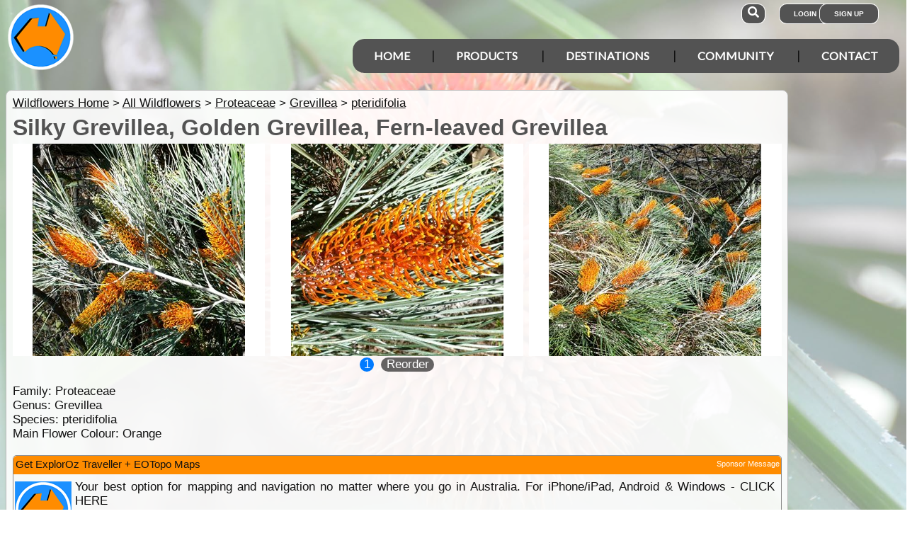

--- FILE ---
content_type: text/html; charset=utf-8
request_url: https://www.exploroz.com/wildflowers/304+silky-grevillea-golden-grevillea-fern-leaved-grevillea
body_size: 28624
content:
<!DOCTYPE html><html xmlns="http://www.w3.org/1999/xhtml" lang="en" xml:lang="en"><head prefix="og: http://ogp.me/ns# fb: http://ogp.me/ns/fb# exploroz: http://ogp.me/ns/fb/exploroz#"><meta name="viewport" content="width=device-width,initial-scale=1.0" /><title>Silky Grevillea, Golden Grevillea, Fern-leaved Grevillea @ ExplorOz Wildflowers</title><meta id="MTitle" name="title" content="Silky Grevillea, Golden Grevillea, Fern-leaved Grevillea Wildflowers" /><meta http-equiv="Content-type" content="text/html;charset=UTF-8" /><meta id="Description" name="description" content="A brilliant and familiar site along roads in the Kimberley, NT and N. Qld. Usually grows in sandy soils that may become seasonally wet. May be a tree to 8 or 10m tall or a dense spreading shrub. Leaves are lobed and deeply divided," /><meta id="Keywords" name="keywords" content="proteaceaegrevilleapteridifolia,wildflower,wildflowers,recommended reading,wildflower images,wildflower photos,position,location,offline mapping software,offroad maps,offroad gps navigation,best 4wd maps,best offroad maps,best outback maps,offroad gps australia,topo maps,tracking app,outback tracking,tracker,topographic maps,oztopo,ozexplore,oziexplorer,eotopo,outback map app,mapping app,android map app,ipad map app,trek notes,forum,trip,touring,caravan australia,caravan outback,permits,travel forum australia,trip planning" /><meta id="Distribution" name="distribution" content="Global" /><meta id="Copyright" name="copyright" content="© 2001 - 2026 I.T. Beyond Pty Ltd" /><meta name="robots" content="index, follow" /><link rel="shortcut icon" href="https://cdn.exploroz.com/exploroz/images/favicon.ico" type="image/x-icon" /><link rel="apple-touch-icon" href="https://cdn.exploroz.com/exploroz/images/icon__TN152.png" /><link rel="apple-touch-icon" href="https://cdn.exploroz.com/exploroz/images/icon__TN57.png" /><meta name="msapplication-TileColor" content="#FFFFFF" /><meta name="msapplication-TileImage" content="https://cdn.exploroz.com//exploroz/images/icon__TN144.png" /><link rel="icon" sizes="192x192" href="https://cdn.exploroz.com/exploroz/images/icon__TN192R.png" /><script async="async" src="https://www.googletagmanager.com/gtag/js?id=G-ECEL7S275J"></script><script type="text/javascript">(function (n) { "use strict"; var t = function (t, i, r) { function l(n) { if (f.body) return n(); setTimeout(function () { l(n) }) } function c() { u.addEventListener && u.removeEventListener("load", c); u.media = r || "all" } var f = n.document, u = f.createElement("link"), e, s, h, o; return i ? e = i : (s = (f.body || f.getElementsByTagName("head")[0]).childNodes, e = s[s.length - 1]), h = f.styleSheets, u.rel = "stylesheet", u.href = t, u.media = "only x", l(function () { e.parentNode.insertBefore(u, i ? e : e.nextSibling) }), o = function (n) { for (var i = u.href, t = h.length; t--;)if (h[t].href === i) return n(); setTimeout(function () { o(n) }) }, u.addEventListener && u.addEventListener("load", c), u.onloadcssdefined = o, o(c), u }; typeof exports != "undefined" ? exports.loadCSS = t : n.loadCSS = t })(typeof global != "undefined" ? global : this);var jQl = { q: [], dq: [], gs: [], ready: function (a) { "function" == typeof a && jQl.q.push(a); return jQl }, getScript: function (a, c) { jQl.gs.push([a, c]) }, unq: function () { for (var a = 0; a < jQl.q.length; a++)jQl.q[a](); jQl.q = [] }, ungs: function () { for (var a = 0; a < jQl.gs.length; a++)jQuery.getScript(jQl.gs[a][0], jQl.gs[a][1]); jQl.gs = [] }, bId: null, boot: function (a) { "undefined" == typeof window.jQuery.fn ? jQl.bId || (jQl.bId = setInterval(function () { jQl.boot(a) }, 25)) : (jQl.bId && clearInterval(jQl.bId), jQl.bId = 0, jQuery(jQl.unq()), "function" == typeof a && a()) }, booted: function () { return 0 === jQl.bId } }; if (typeof window.jQuery == 'undefined') { var $ = jQl.ready, jQuery = $; $.getScript = jQl.getScript; }jQl.boot();loadCSS("https://cdn.exploroz.com/exploroz/styles/main.190120251535.min.css");loadCSS("https://cdnjs.cloudflare.com/ajax/libs/font-awesome/5.14.0/css/all.min.css");loadCSS("https://cdnjs.cloudflare.com/ajax/libs/font-awesome/5.14.0/css/v4-shims.min.css");var BaseURL = '', isMobile = false, SiteName = 'ExplorOz', FullURL = 'www.exploroz.com';if (window != top) top.location.href = location.href;window.dataLayer = window.dataLayer || [];function gtag() { dataLayer.push(arguments); }gtag('js', new Date());gtag('config', 'G-ECEL7S275J');gtag('config', 'AW-1071976020');</script><script type="text/javascript" src="https://cdn.exploroz.com/scripts/all.110120261810.min.js"></script><script data-ad-client="ca-pub-6752294524812667" async="async" src="https://pagead2.googlesyndication.com/pagead/js/adsbygoogle.js"></script><style type="text/css">div.fixedimage{opacity:.5 !important;background-image:url(https://cdn.exploroz.com/exploroz/images/background_wildflowers.jpg) !important;background-position:top !important;}</style><style>@import url('https://fonts.googleapis.com/css?family=Lato&display=swap');@import url('https://fonts.googleapis.com/css?family=Economica|Kosugi+Maru&display=swap');body {background: white;color: #111;margin: 0;padding: 0;word-wrap: break-word !important}body, p, input, select, table th, table td {font-family: Helvetica,sans-serif;font-size: 104%;}div.fixedimage {height: 100%;width: 100%;position: fixed;background-image: url(https://cdn.exploroz.com/exploroz/images/background_home.jpg);background-position: center;background-repeat: no-repeat;opacity: .85;background-size: cover;z-index: -1}div.fullwidthbox {position: fixed;top: 0;left: 0;right: 0;height: 54px;background: #535353;z-index: 9;display: none;}div.content, nav.content {margin: auto;max-width: 1300px;position: relative;padding: 0}nav {min-height: 110px;z-index: 101}nav > div > a, .menu a {color: #fff;text-decoration: none;font-size: 16px;font-weight: 700;text-transform: uppercase;cursor: pointer}nav div#menu .toggle, [id^=drop] {display: none}nav div#logo {position: relative;display: block;left: 10px;top: 5px;height: 100px;font-family: 'Kosugi Maru',sans-serif}nav.nav-fixed {top: 0;position: fixed;left: 0;right: 0;height: 50px;background-color: #535353;min-height: 54px;}nav.nav-fixed + div {padding-top: 100px;}nav.nav-fixed div#logo {height: 54px;top: 2px;}nav.nav-fixed div#logo img {width: 50px;}nav.nav-fixed div#logo .mainline {display: block;position: absolute;transform: scale(1,1.5);margin-right: -.1em;letter-spacing: .1em;text-transform: uppercase;font-weight: 700;top: 15px;left: 60px;font-size: 20px;color: white;}nav div#logo img {width: 95px;aspect-ratio: 1 / 1;}nav div#logo .mainline {display: none;}nav div#login {position: absolute;right: 10px;top: 8px}nav div#login a, nav div#account a, nav div#search a {padding: 8px 20px;background-color: #535353;border-radius: 1em;font-size: .6em;box-shadow: 0 0 0 1px #fff}nav div#login a:first-child {padding: 8px 35px 8px 20px}nav div#login a:last-child {position: relative;left: -30px;outline: none}nav div#login i, nav div#account i {display: none}nav div#login a:hover, nav div#account a:hover, nav div#search a:hover {background-color: #1b91ff;}nav div#account {position: absolute;right: 40px;top: 8px}div#account + div#search {right: 145px}nav div#search {position: absolute;right: 200px;top: 8px}nav div#search a {padding: 8px}nav div#search i {font-size: 1.6em;position: relative}nav.nav-fixed div#menu {top: 3px;}nav div#menu {position: absolute;right: 10px;top: 55px;line-height: 32px;font-family: "Lato",Arial,Helvetica,sans-serif;}nav div#menu ul {float: right;padding: 0;margin: 0;list-style: none;position: relative;z-index: 20}nav div#menu ul li {margin: 0;display: inline-block;float: left;background-color: #535353;}nav div#menu > ul > li:after {content: '|'}nav div#menu > ul > li:last-child:after {content: ''}nav:not(.nav-fixed) div#menu > ul > li:first-child, nav:not(.nav-fixed) div#menu > ul > li:first-child a:hover {border-radius: 1em 0 0 1em}nav:not(.nav-fixed) div#menu > ul > li:last-child, nav:not(.nav-fixed) div#menu > ul > li:last-child a:hover {border-radius: 0 1em 1em 0}nav div#menu a {display: inline-block;padding: 8px 30px}nav div#menu ul li ul li:hover {background: #1b91ff;}nav div#menu ul li ul li a {display: block}nav div#menu a:hover {background-color: #1b91ff;}nav div#menu ul ul {display: none;position: absolute;top: 48px}nav div#menu ul li:hover > ul {display: inherit}nav div#menu ul > li:hover {background-color: #1b91ff;}nav div#menu ul ul li {min-width: 180px;float: none;display: list-item;position: relative}nav div#menu li.indent a {padding:0 0 10px 25px;}nav div#menu li.indent a i {margin-right:.5em;}@media all and (max-width: 1080px) {nav div#menu a {padding: 8px 20px}}@media all and (max-width :980px) {nav div#menu a {padding: 8px 15px}}@media all and (max-width :900px) {nav div#menu a {padding: 8px 8px}}@media all and (max-width :750px) {div.fullwidthbox {height: 48px;}nav {margin: 0;min-height: 90px}nav.nav-fixed + div {padding-top: 90px;}nav.nav-fixed {height: 48px;min-height: 48px;}nav.nav-fixed div#logo {height: 46px;top: 2px;}nav.nav-fixed div#logo img {width: 44px;}nav.nav-fixed div#logo .mainline {top: 15px;left: 55px;font-size: 18px;color: white;}nav div#logo {width: 230px;height: 90px}nav div#logo img {width: 80px}nav div#logo .tagline {display: none}nav div#logo .mainline {top: 25px;left: 85px;font-size: 30px}nav div#login {right: 68px;top: 20px}nav.nav-fixed div#login {top: -1px;}nav div#login a.login {padding: 11.5px 11px;box-shadow: none;border-radius: .5em;font-size: 16px;top: 2px;position: relative}nav div#login .signup {display: none}nav.nav-fixed div#account {top: 6px;}nav div#account {right: 68px;top: 27px}nav div#account a {padding: 15.5px 14px;box-shadow: none;border-radius: .75em}nav.nav-fixed div#search {top: 6px;}nav div#search {right: 122px !important;top: 27px}nav div#search a {padding: 15.5px 13px;box-shadow: none;border-radius: .75em}nav div#search a i {height: 25px;top: 3px;font-size: 2.5em}nav div#account span, nav div#login span {display: none}nav div#account i {display: inline-block;position: relative;top: 4px;font-size: 2.5em}nav div#login i {display: inline-block;position: relative;top: 5px;font-size: 2em}nav div#menu {max-width: 300px;top: 24px}nav div#menu a {display: block}nav div#menu > ul > li:after {content: ''}nav:not(.nav-fixed) div#menu > ul > li:first-child, nav:not(.nav-fixed) div#menu > ul > li:first-child a:hover {border-radius: 0}nav:not(.nav-fixed) div#menu > ul > li:last-child, nav:not(.nav-fixed) div#menu > ul > li:last-child a:hover {border-radius: 0}nav div#menu label.toggle.menu-icon {float: right;padding: 19px 12px;border-radius: .5em}nav div#menu label.toggle.menu-icon .navicon {border: solid 2px white;display: block;border-radius: 1em;position: relative;transition: background .2s ease-out;width: 25px}nav div#menu label.toggle.menu-icon .navicon:before, nav div#menu label.toggle.menu-icon .navicon:after {border: solid 2px white;content: '';display: block;border-radius: 1em;position: absolute;left: -2px;transition: all .2s ease-out;width: 100%}nav div#menu label.toggle.menu-icon .navicon:before {top: 6px}nav div#menu label.toggle.menu-icon .navicon:after {top: -10px}nav div#menu input.menu-btn:checked ~ label.toggle.menu-icon {border-radius: .5em .5em 0 0}nav div#menu input.menu-btn:checked ~ label.toggle.menu-icon .navicon {border: solid 2.5px transparent}nav div#menu input.menu-btn:checked ~ label.toggle.menu-icon .navicon:before {transform: rotate(-45deg);top: 0}nav div#menu input.menu-btn:checked ~ label.toggle.menu-icon .navicon:after {transform: rotate(45deg);top: 0}nav div#menu .toggle + a, nav div#menu ul.menu {display: none}nav div#menu .toggle {display: block;background-color: #535353;padding: 8px 20px;color: #FFF;font-size: 16px;font-weight: 700;text-transform: uppercase;text-decoration: none;border: none}nav div#menu .toggle:hover {background-color: #1b91ff;}nav div#menu [id^=drop]:checked ~ ul {display: block;width: 100%}nav div#menu ul li {display: block;width: 100%}nav ul ul .toggle, nav div#menu ul ul a {padding: 0 40px}nav div#menu a:hover {background-color: #1b91ff;}nav div#menu ul ul a {padding: 14px 20px;color: #FFF;font-size: 17px}nav div#menu ul ul a {margin: 0 10px}nav ul ul a:before {margin-right: 5px}nav div#menu ul ul {float: none;position: static;color: #fff}nav div#menu ul ul li:hover > ul, nav div#menu ul li:hover > ul {display: none}nav div#menu ul ul li {display: block;width: 100%;background-color: #ff8c00}}@media all and (max-width :440px) {nav {margin: 0;min-height: 65px}nav div#logo {width: 180px;height: 55px;top: 2px;left: 2px}nav div#logo img {width: 60px}nav div#logo .tagline {display: none}nav div#logo .mainline {top: 20px;font-size: 24px;left: 65px}nav div#login {top: 10px}nav div#search, nav div#account {top: 18px}nav div#menu {top: 15px}}@media all and (max-width :380px) {nav div#logo img {width: 55px}nav div#logo .mainline {font-size: 16px;top: 26px;left: 60px}}@media all and (max-width :340px) {nav div#logo img {width: 48px}nav div#logo {top: 11px}nav div#logo .mainline {display: none}}div#footer {width: 100%;background-color: rgba(2,2,2,1);color: white;padding-top: 7px;margin-bottom: 0;position: relative}div#footer a {color: white;text-decoration: none}div#footer a:hover {text-decoration: underline}div#footer .ftlinks {display: flex;flex-direction: row;flex-wrap: wrap;padding: 0 0 0 5%}div#footer .ftlinks div {display: flex;flex-direction: column;flex: 20%;flex-wrap: wrap;min-width: 150px}div#footer h3 {padding: 2px;margin: 2px;color: white}div#footer ul {list-style-type: none;padding: 2px;margin: 0 0 0 .6em}div#footer li {margin: 1em 0}div#footer li:first-child {margin-top: .25em}div#footer hr.fthr {margin: 2em 0}div#footer hr.fthr {margin: 1em 0 0}div#footer .ftsocial {flex-direction: row;display: flex;flex-wrap: wrap-reverse;justify-content: space-around}div#footer div.ftsocial p {margin: .5em;flex: 30%;line-height: 2em;min-width: 230px}div#footer div.ftsocial p:last-child {text-align: right}div#footer div.ftsocial p:last-child a {margin: 0 .35em}@media all and (max-width :650px) {div#footer div.ftlinks div {flex: 45%}}@media all and (max-width :508px) {div#footer .ftlinks {padding: 0 0 0 2%}div#footer div.ftsocial p {line-height: normal}div#footer div.ftsocial p:first-child {margin-left: 1.3em}div#footer div.ftsocial p:last-child {text-align: left}}div#footer .ftsocial a i {font-size: 1.75em;padding: 0 .25em}</style><link id="leafletcss" type="text/css" rel="stylesheet" href="https://unpkg.com/leaflet@1.0.1/dist/leaflet.css" /><link rel="canonical" href="https://www.exploroz.com/wildflowers/304+silky-grevillea-golden-grevillea-fern-leaved-grevillea" /><meta property="og:title" content="Silky Grevillea, Golden Grevillea, Fern-leaved Grevillea" /><meta property="og:type" content="article" /><meta property="og:description" content="A brilliant and familiar site along roads in the Kimberley, NT and N. Qld. Usually grows in sandy soils that may become seasonally wet. May be a tree to 8 or 10m tall or a dense spreading shrub. Leaves are lobed and deeply divided," /><meta property="og:url" content="https://www.exploroz.com/wildflowers/304+silky-grevillea-golden-grevillea-fern-leaved-grevillea" /><meta property="og:site_name" content="ExplorOz" /><meta property="og:image" content="https://cdn.exploroz.com/images/wildflowers/304_0__TN1200.jpg" /><meta property="fb:app_id" content="108833402482358" /><meta property="fb:admins" content="732300557" /><meta property="fb:admins" content="1596282733" /><link rel="canonical" href="https://www.exploroz.com/wildflowers/304+silky-grevillea-golden-grevillea-fern-leaved-grevillea" /><script async="async" src="https://www.googletagservices.com/tag/js/gpt.js"></script><script type='text/javascript'>
var googletag = googletag || {}; googletag.cmd = googletag.cmd || [];
googletag.cmd.push(function() {
googletag.defineSlot('/4152720/ExplorOz_ROS', [160, 600], 'div-gpt-ad-0').addService(googletag.pubads());
googletag.defineSlot('/4152720/ExplorOz_ROS', [300, 250], 'div-gpt-ad-1').addService(googletag.pubads());
googletag.defineSlot('/4152720/ExplorOz_ROS', [0, 0], 'div-gpt-ad-2').defineSizeMapping(googletag.sizeMapping().addSize([320, 200], [320, 50]).addSize([480, 200], [468, 60]).addSize([768, 200], [728, 90]).build()).addService(googletag.pubads());
googletag.defineSlot('/4152720/ExplorOz_ROS', [0, 0], 'div-gpt-ad-3').defineSizeMapping(googletag.sizeMapping().addSize([320, 200], [320, 50]).addSize([480, 200], [468, 60]).addSize([768, 200], [728, 90]).build()).addService(googletag.pubads());
googletag.pubads().enableSingleRequest();
googletag.pubads().collapseEmptyDivs();
googletag.pubads().setTargeting('Section', ['Wildflowers']);
googletag.enableServices();
});</script></head><body id="theBody" class="PageWidth MPP Wildflowers"><a id="top"></a><div class="fixedimage"></div><div class="fullwidthbox"></div><nav class="content"><div id="logo"><a href="https://www.exploroz.com"><img src="https://cdn.exploroz.com/exploroz/images/2020_logo.png" alt="ExplorOz Logo" /></a><span class="mainline">ExplorOz</span></div><div id="search"><a data-ul="search" rel="nofollow"><i class="fa fa-search"></i></a></div><div id="login"><a id="loginbtn" class="login" data-ul="login" data-href="/Users/Services/Login.aspx" rel="nofollow"><i class="fa fa-user"></i><span>Login</span></a><a id="signupbtn" data-ul="signup" data-href="/Users/Services/EOSignUp.aspx" class="signup">Sign Up</a></div><div id="menu"><input type="checkbox" id="drop" class="menu-btn" /><label for="drop" class="toggle menu-icon"><span class="navicon"></span></label><ul class="menu"><li><a href="https://www.exploroz.com">Home</a></li><li><label for="drop-1" class="toggle">Products</label><a href="#">Products</a><input type="checkbox" id="drop-1" /><ul><li><a href="/traveller">Traveller</a></li><li><a href="/eotopo">EOTopo</a></li><li><a href="/tracker">Tracker</a></li><li><a href="/shop">Shop</a></li></ul></li><li><label for="drop-2" class="toggle">Destinations</label><a href="#">Destinations</a><input type="checkbox" id="drop-2" /><ul><li><a href="/places">Places</a></li><li><a href="/treks">Treks</a></li><li><a href="/tracklogs">Track Logs</a></li><li><a href="/wildflowers">Wildflowers</a></li></ul></li><li><label for="drop-3" class="toggle">Community</label><a href="#">Community</a><input type="checkbox" id="drop-3" /><ul><li><a href="/forum">Forum</a></li><li><a href="/blogs">Blogs</a></li><li><a href="/classifieds/all.aspx">Classifieds</a></li><li><a href="/membership">Membership</a></li></ul></li><li><label for="drop-4" class="toggle">Contact</label><a href="#">Contact</a><input type="checkbox" id="drop-4" /><ul><li><a href="/aboutus">About</a></li><li><a target="_blank" href="https://itbeyond.atlassian.net/servicedesk/customer/portal/2">Help Desk</a></li></ul></li></ul></div></nav><div class="pagecontent"><div id="menu_cart" class="eo-btn-action cart" data-ul="cart" data-href="/Shop/Services/getShoppingCart.aspx" style="display:none;"><i class="fa fa-shopping-cart fa-spin"></i>Your have items in your shopping cart</div><ul class="nav search" style="display: none"><li><input id="sitesearch" type="search" placeholder="Search ExplorOz" /></li></ul><ul class="nav cart" style="display: none"><li class="shoppingcart"></li></ul><ul class="nav signup" style="display: none"><li id="ub_tab_signup"></li></ul><ul class="nav login" style="display: none"><li id="ub_tab_login"></li></ul><ul class="nav account" style="display: none"><li id="ub_tab_account"></li></ul><div id="LeaderBoard" class="bnad"><div id='div-gpt-ad-3'><script type='text/javascript'>googletag.cmd.push(function () { googletag.display("div-gpt-ad-3"); });</script></div></div><form method="post" action="./304+silky-grevillea-golden-grevillea-fern-leaved-grevillea?wfi=304&amp;wfn=silky-grevillea-golden-grevillea-fern-leaved-grevillea" id="ExplorOz"><div class="aspNetHidden"><input type="hidden" name="__VIEWSTATE" id="__VIEWSTATE" value="E2gh71EHPsCjNBVuETbjjgqB4vWxN6dVcOieisWeKb9bSjw7RaOVzLQrQ0KeqKIGBtrJZOfhdM0sNnpm805Q98wobMc=" /></div><script src="https://unpkg.com/leaflet@1.0.1/dist/leaflet.js" type="text/javascript"></script><script src="/Wildflowers/Scripts/Wildflowers.110620191749.min.js" type="text/javascript"></script><div id="PageBody" class="PageBody content"><div id="ContentBody" class="ContentBody lhspanel hasrhspanel"><!--PageContentBody--><div id="LinkPanel" class="linkpanel"><a id="PageContentBody_nav_shhl" class="lb" href="../wildflowers">Wildflowers Home</a>&gt; <a id="PageContentBody_nav_aihl" class="lb" href="all">All Wildflowers</a>&gt; <a id="PageContentBody_hl1" class="lb" href="/wildflowers/proteaceae">Proteaceae</a>&gt; <a id="PageContentBody_hl2" class="lb" href="/wildflowers/proteaceae/grevillea">Grevillea</a>&gt; <a id="PageContentBody_hl3" class="lb" href="/wildflowers/proteaceae/grevillea/pteridifolia">pteridifolia</a></div><div itemscope itemtype="http://schema.org/Article"><meta itemprop="mainEntityOfPage" content="https://www.exploroz.com/wildflowers/304+silky-grevillea-golden-grevillea-fern-leaved-grevillea" /><h1 itemprop="name">Silky Grevillea, Golden Grevillea, Fern-leaved Grevillea</h1><div class="stdindex"><div class="scroller pageimages orderable"><div class="swiper-container"><div class="swiper-wrapper"><div class="swiper-slide"><div itemprop="image" itemscope itemtype="http://schema.org/ImageObject" data-id="GID_G96815" class="gallery_item ui-corner-all "><a id="gallery_lightbox_96815" class="lightbox" data-sub-html="&lt;h4&gt;Grevillea pteridifolia, Gibb River Road, WA&lt;span&gt; - By: Member - John and Val&lt;/span&gt;&lt;/h4&gt;&lt;i title=&quot;Camera&quot; class=&quot;fa fa-camera&quot;&gt;&lt/i&gt; Panasonic DMC-FZ20 &lt;i title=&quot;Taken&quot; class=&quot;fa fa-calendar-o&quot;&gt;&lt/i&gt; 04 Jul 2008" href="https://cdn.exploroz.com/images/wildflowers/304_0__TN1000x800.jpg?gid=96815"><meta itemprop="url" content="https://cdn.exploroz.com/images/wildflowers/304_0.jpg"></meta><meta itemprop="width" content="800"></meta><meta itemprop="height" content="600"></meta><img class="gallery" id="gallery_img_96815"  itemprop="image" src="https://cdn.exploroz.com/images/wildflowers/304_0__TN300R.jpg?gid=96815" alt="Grevillea pteridifolia, Gibb River Road, WA" style="top:0px;left:0px;max-width:300px;max-height:300px;" /></a></div></div><div class="swiper-slide"><div  data-id="GID_G96816" class="gallery_item ui-corner-all "><a id="gallery_lightbox_96816" class="lightbox" data-sub-html="&lt;h4&gt;Grevillea&lt;span&gt; - By: Member - John and Val&lt;/span&gt;&lt;/h4&gt;&lt;i title=&quot;Camera&quot; class=&quot;fa fa-camera&quot;&gt;&lt/i&gt; Panasonic DMC-FZ20 &lt;i title=&quot;Taken&quot; class=&quot;fa fa-calendar-o&quot;&gt;&lt/i&gt; 04 Jul 2008" href="https://cdn.exploroz.com/images/wildflowers/304_1__TN1000x800.jpg?gid=96816"><img class="gallery swiper-lazy" id="gallery_img_96816" data-itemprop="image" src="https://cdn.exploroz.com/images/wildflowers/304_1__TN300R.jpg?gid=96816" alt="Grevillea" style="top:0px;left:0px;max-width:300px;max-height:300px;" /></a></div></div><div class="swiper-slide"><div  data-id="GID_G96817" class="gallery_item ui-corner-all "><a id="gallery_lightbox_96817" class="lightbox" data-sub-html="&lt;h4&gt;Grevillea&lt;span&gt; - By: Member - John and Val&lt;/span&gt;&lt;/h4&gt;&lt;i title=&quot;Camera&quot; class=&quot;fa fa-camera&quot;&gt;&lt/i&gt; Panasonic DMC-FZ20 &lt;i title=&quot;Taken&quot; class=&quot;fa fa-calendar-o&quot;&gt;&lt/i&gt; 04 Jul 2008" href="https://cdn.exploroz.com/images/wildflowers/304_2__TN1000x800.jpg?gid=96817"><img class="gallery swiper-lazy" id="gallery_img_96817" data-itemprop="image" src="https://cdn.exploroz.com/images/wildflowers/304_2__TN300R.jpg?gid=96817" alt="Grevillea" style="top:0px;left:0px;max-width:300px;max-height:300px;" /></a></div></div></div><div class="swiper-pagination"></div></div></div><div class="text"><div><div>Family: <span>Proteaceae</span></div><div>Genus: <span>Grevillea</span></div><div>Species: <span>pteridifolia</span></div><div>Main Flower Colour: <span>Orange</span></div></div></div><div class="customer_ps ui-content-widget ui-corner-all"><div id="SponsorsTitle" class="ui-content-header ui-state-action ui-corner-top" style="position: relative">Get ExplorOz Traveller + EOTopo Maps<a style="display: block; position: absolute; right: 2px; top: 5px; font-size: 11px;" rel="Ihttp://www.exploroz.com/Advertising/Default.aspx" href="/Advertising/Default.aspx">Sponsor Message</a></div><div class="cust"><a onclick='return webclick("30124", "Content_210300_Internet")' href='http://exploroztraveller.app.link/EYBhabUlKv' target="_blank"><div class="img"><img src="//cdn.exploroz.com/images/customers/ps_1416_0__TN80__TN80.png" alt="ExplorOz" /></div><div id="PageContentBody_showSponsor_sl_desc_0" class="desc">Your best option for mapping and navigation no matter where you go in Australia. For iPhone/iPad, Android &amp; Windows - CLICK HERE</div></a></div></div><div class="customer_ps ui-content-widget ui-corner-all"><div id="SponsorsTitle" class="ui-content-header ui-state-action ui-corner-top" style="position: relative">Why aren’t you a Member?<a style="display: block; position: absolute; right: 2px; top: 5px; font-size: 11px;" rel="Ihttp://www.exploroz.com/Advertising/Default.aspx" href="/Advertising/Default.aspx">Sponsor Message</a></div><div class="cust"><a onclick='return webclick("30124", "Content_210300_Internet")' href='http://www.exploroz.com/shop/membership-subscription' target="_blank"><div class="img"><img src="//cdn.exploroz.com/images/ExplorOz_Logo__TN80.jpg" alt="ExplorOz" /></div><div id="PageContentBody_showSponsor_sl_desc_1" class="desc">Get the full ExplorOz experience when you become a Member. You are currently missing out on so much! Join the ExplorOz community from just $49.95 (12 month Personal subscription) - CLICK HERE</div></a></div></div><div id="rqc"><div id="PageContentBody_AFB_rqc_description" class="accordion"><h4 id="PageContentBody_AFB_rqc_tab_description" data-icon-header="fa-file-text-o"><a href="#rqc_pane_description">Description</a></h4><div id="PageContentBody_AFB_rqc_pane_description"><div itemprop="description">A brilliant and familiar site along roads in the Kimberley, NT and N. Qld. Usually grows in sandy soils that may become seasonally wet. May be a tree to 8 or 10m tall or a dense spreading shrub. Leaves are lobed and deeply divided, grey green on the upper surface, silvery white underneath. Leaves can be up to 30cm long. The golden one sided flower heads are held at or near the ends of the branches. They are large, up to 15cm long, and are full of nectar making them attractive to birds and insects.</div><p>Flowering start in April and ends in October.<h3>Identification</h3>The main flower colour is orange. Large fern-like leaves, brilliant golden flower heads with abundant nectar.<h3>References</h3><a class="tt_keyword lb" rel="Ihttp://florabase.dpaw.wa.gov.au/browse/profile/2076" href="http://florabase.dpaw.wa.gov.au/browse/profile/2076" target="_blank">http://florabase.dpaw.wa.gov.au/browse/profile/2076</a><p itemprop="author" itemscope itemtype="https://schema.org/Person" style="margin-bottom:0">Created: 15 May 2014 - <span itemprop="name"><a class="lb tt_keyword" rel="M3939" href="https://www.exploroz.com/Members/61493.375/MyProfile.aspx" title="View Profile of Member - John and Val">Member - John and Val</a></span><br />Updated: 21 Nov 2014 - <a class="lb tt_keyword" rel="M3939" href="https://www.exploroz.com/Members/61493.375/MyProfile.aspx" title="View Profile of Member - John and Val">Member - John and Val</a></p><meta content="2014-05-15" itemprop="datePublished" /><meta content="2014-11-21" itemprop="dateModified" /><meta content="A brilliant and familiar site along roads in the Kimberley, NT and N. Qld...." itemprop="headline" /><div itemprop="publisher" itemscope itemtype="https://schema.org/Organization"><div itemprop="logo" itemscope itemtype="https://schema.org/ImageObject"><meta itemprop="url" content="https://cdn.exploroz.com/exploroz/images/logo.png" /><meta itemprop="width" content="110" /><meta itemprop="height" content="110" /></div><meta itemprop="name" content="ExplorOz" /></div><div class="ui-corner-all" id="descinfopanel"><table class="info"><tr><th>WildflowerID</th><td>304</td></tr><tr><th>Views (per week)</th><td>27</td></tr><tr><th>Views</th><td>16720</td></tr></table></div></div></div><div id="PageContentBody_AFB_rqc_a" class="accordion"><h4 id="PageContentBody_AFB_rqc_tab_a" data-icon-header="fa-map-marker">Location</h4><div id="PageContentBody_AFB_rqc_pane_a" class="fullpanel"><div data-leaflet="wf_locmap" id="wf_locmap" class="leaflet"></div><div style="padding:0 1em;"><h4>Bio Regions</h4>Central Kimberley (CEK), Northern Kimberley (NOK), Gulf Plains (GUP), Victoria Bonaparte (VIB)</div><h4>Region Specifics</h4>Gibb River Road.</div></div><div id="PageContentBody_AFB_rqc_b" class="accordion"><h4 id="PageContentBody_AFB_rqc_tab_b">Related Blogs</h4><div id="PageContentBody_AFB_rqc_pane_b"><p style="margin-top:0">The following are links to Members' Blogs that contain the words "Silky Grevillea, Golden Grevillea, Fern-leaved Grevillea" OR "Grevillea" OR "Proteaceae". Creating Blogs is restricted to Members only. Not a Member? <a href="/Shop/ExplorOz+Membership_Personal.aspx" class="lb">Join here</a>.</p><h3 id="UC_Inline60210_results">Showing 25 blogs.</h3><div class="blogs stdindex item"><a href="/members/165707.125/2/2011/darwin-via-the-dirt--part-10--natures--garden--.aspx" id="UC_Inline60210_BI_link_0" name="2783"><img class="lazy list" data-original="//cdn.exploroz.com/images/blogs/2783_1__TN80R.jpg" /> <h3>Darwin via the Dirt (part 10 "Natures' Garden")</h3><div class="section">Member: <span id="UC_Inline60210_BI_screenname_0">Mike T6</span>&nbsp;Search Rank: <span>319</span></div><p><span id="UC_Inline60210_BI_blogtext_0" class="text">Our trip through the Davenport Ranges NP ( see previous blog - part 4) was surely one of the highlights of our 2010 trip....</span></p><div id="UC_Inline60210_BI_update_0" class="update">Created: <span>26 Feb 2011 17:40</span></div></a></div><div class="blogs stdindex item"><a href="/members/61493.375/11/2014/what-s-in-a-name---how-plants-are-named-.aspx" id="UC_Inline60210_BI_link_1" name="6234"><img class="lazy list" data-original="//cdn.exploroz.com/images/blogs/m1869_24__TN80R.jpg" /> <h3>What’s in a name – how plants are named.</h3><div class="section">Member: <span id="UC_Inline60210_BI_screenname_1">Member - John and Val</span>&nbsp;Search Rank: <span>252</span></div><p><span id="UC_Inline60210_BI_blogtext_1" class="text">
Plants (and animals) have always been given names. From the earliest times, names would have described distinctive features of the plant. Names would have been given by,...</span></p><div id="UC_Inline60210_BI_update_1" class="update">Created: <span>17 Nov 2014 13:55</span></div></a></div><div class="blogs stdindex item"><a href="/customers/63959.000/5/2021/the-day-the-chassis-broke--canning-stock-route.aspx" id="UC_Inline60210_BI_link_2" name="7713"><img class="lazy list" data-original="//cdn.exploroz.com/images/blogs/185078_10__TN80R.jpg" /> <h3>The Day The Chassis Broke- Canning Stock Route</h3><div class="section">Member: <span id="UC_Inline60210_BI_screenname_2">Olsen's Tours and Training</span>&nbsp;Search Rank: <span>231</span></div><p><span id="UC_Inline60210_BI_blogtext_2" class="text">There are days that you remember as both the worst and simultaneously the best days. These are usually the days that you overcome great adversity....</span></p><div id="UC_Inline60210_BI_update_2" class="update">Created: <span>10 May 2021 16:38</span></div></a></div><div class="blogs stdindex item"><a href="/members/92954.750/7/2009/connie-sue-highway---south-through-neale-junction.aspx" id="UC_Inline60210_BI_link_3" name="1408"><img class="lazy list" data-original="//cdn.exploroz.com/images/blogs/1408_0__TN80R.jpg" /> <h3>Connie Sue Highway - South through Neale Junction</h3><div class="section">Member: <span id="UC_Inline60210_BI_screenname_3">MickO</span>&nbsp;Search Rank: <span>207</span></div><p><span id="UC_Inline60210_BI_blogtext_3" class="text">Tuesday 14th July, 2009 
Connie Sue Hwy, 100 km north of Rawlinna
30 21 46.94   125 32 14.92Well my prediction on it being a cold night was unfortunately all too ...</span></p><div id="UC_Inline60210_BI_update_3" class="update">Created: <span>14 Jul 2009 00:00</span></div></a></div><div class="blogs stdindex item"><a href="/members/19906.500/12/2009/canning-stock-route-08.aspx" id="UC_Inline60210_BI_link_4" name="1554"><img class="lazy list" data-original="//cdn.exploroz.com/uploads/Members/19906.5/2__TN80R.jpg" /> <h3>Canning Stock Route 08</h3><div class="section">Member: <span id="UC_Inline60210_BI_screenname_4">Member - Wim (Qld)</span>&nbsp;Search Rank: <span>189</span></div><p><span id="UC_Inline60210_BI_blogtext_4" class="text">Background info.The incident has some background which in fact precedes the start of our trip from Erldunda south of Alice Springs.
Our trip started with the Gunbarrel Hwy....</span></p><div id="UC_Inline60210_BI_update_4" class="update">Created: <span>22 Dec 2009 12:22</span></div></a></div><div class="blogs stdindex item"><a href="/members/145028.750/7/2011/alice--tennant-creek-to-mt-isa-and-cloncurry.aspx" id="UC_Inline60210_BI_link_5" name="3077"><img class="lazy list" data-original="//cdn.exploroz.com/exploroz/images/users/81669/3__TN80R.jpg" /> <h3>Alice, Tennant Creek to Mt Isa and Cloncurry</h3><div class="section">Member: <span id="UC_Inline60210_BI_screenname_5"> Member-Heather MG NSW</span>&nbsp;Search Rank: <span>176</span></div><p><span id="UC_Inline60210_BI_blogtext_5" class="text">Day 34
Monday 4th July. Alice Springs
Its back to Alice Springs this morning and we check in at the van park before 10.30,...</span></p><div id="UC_Inline60210_BI_update_5" class="update">Created: <span>15 Jul 2011 12:34</span></div></a></div><div class="blogs stdindex item"><a href="/members/151636.625/6/2015/cape-york-via-simpson-desert-21-june-2015---day-20.aspx" id="UC_Inline60210_BI_link_6" name="6568"><img class="lazy list" data-original="//cdn.exploroz.com/images/blogs/75452_116__TN80R.jpg" /> <h3>Cape York via Simpson Desert 21 June 2015 – Day 20</h3><div class="section">Member: <span id="UC_Inline60210_BI_screenname_6">Peter Beard (WA)</span>&nbsp;Search Rank: <span>165</span></div><p><span id="UC_Inline60210_BI_blogtext_6" class="text">A torrential downpour for Cooktown overnight and this morning. The forecast of 90 per cent chance of rain was very accurate. Pete stared gloomily at the grey sky,...</span></p><div id="UC_Inline60210_BI_update_6" class="update">Created: <span>22 Jun 2015 17:14</span></div></a></div><div class="blogs stdindex item"><a href="/members/145028.750/6/2011/kings-canyon---and-the-rim-walk.aspx" id="UC_Inline60210_BI_link_7" name="3001"><img class="lazy list" data-original="//cdn.exploroz.com/images/blogs/3001_20__TN80R.jpg" /> <h3>Kings Canyon - and the rim walk</h3><div class="section">Member: <span id="UC_Inline60210_BI_screenname_7"> Member-Heather MG NSW</span>&nbsp;Search Rank: <span>121</span></div><p><span id="UC_Inline60210_BI_blogtext_7" class="text">Day 20Monday June 20th (Kings Canyon)The night is one of the warmest we have had in weeks however we are glad to have the heater briefly this morning....</span></p><div id="UC_Inline60210_BI_update_7" class="update">Created: <span>24 Jun 2011 04:02</span></div></a></div><div class="blogs stdindex item"><a href="/members/92954.750/7/2012/karlamilyi--rudall-river----discovery---the-reward-for-research--perseverance-and-a-stiff-walk-.aspx" id="UC_Inline60210_BI_link_8" name="4543"><img class="lazy list" data-original="//cdn.exploroz.com/images/blogs/4543_150__TN80R.jpg" /> <h3>Karlamilyi (Rudall River) - DISCOVERY - The reward for research, perseverance and a stiff walk!</h3><div class="section">Member: <span id="UC_Inline60210_BI_screenname_8">MickO</span>&nbsp;Search Rank: <span>120</span></div><p><span id="UC_Inline60210_BI_blogtext_8" class="text">Saturday 7th July, 2012
DQB, Rudall RiverToday was simply a great day, a day of discovery and the feeling of elation that comes with it....</span></p><div id="UC_Inline60210_BI_update_8" class="update">Created: <span>07 Jul 2012 00:00</span></div></a></div><div class="blogs stdindex item"><a href="/members/61493.375/12/2012/western-australia-trip-2012---part-7---mt--magnet-to-mullewa.aspx" id="UC_Inline60210_BI_link_9" name="4578"><img class="lazy list" data-original="//cdn.exploroz.com/images/blogs/4578_0__TN80R.jpg" /> <h3>Western Australia Trip 2012 – Part 7 : Mt. Magnet to Mullewa</h3><div class="section">Member: <span id="UC_Inline60210_BI_screenname_9">Member - John and Val</span>&nbsp;Search Rank: <span>120</span></div><p><span id="UC_Inline60210_BI_blogtext_9" class="text">. 
Mt. Magnet looked hot and dusty in the afternoon sun. We noted that there was a caravan park, but in our search for an overnight bush camp we turned north on the Great ...</span></p><div id="UC_Inline60210_BI_update_9" class="update">Created: <span>11 Dec 2012 10:11</span></div></a></div><div style="display: none;"><i class="loading fa fa-spinner fa-pulse fa-2x"></i>Loading Please Wait...</div><div onclick="$(this).hide().prev().show().load(BaseURL + '/Blogs/Services.asmx/getListings?ss=%22Silky+Grevillea%2c+Golden+Grevillea%2c+Fern-leaved+Grevillea%22+OR+%22Grevillea%22+OR+%22Proteaceae%22&t=0&s=true&pl=10&p=2&f=1')" class="eo-btn getnextpage"><i class="fa fa-arrow-down"></i>Get Next Page</div><script type="text/javascript">$(function () {$('.blogs.stdindex.item a').click(function () {var be = $(this).parent(), beid = $(this).attr('name');if ($(this).hasClass('pwdrqd')) {showMessage('The requested Blog is password protected.<br /><br />Enter password <input type=password id="eokeypwd" />', 'Alert', function () {$('html').addClass('_busy');$.ajax({url: BaseURL + '/Blogs/Services.asmx/checkPassword', data: '{"e":' + beid + ',"p":"' + $('#eokeypwd').val() + '"}',datatype: 'json', contentType: "application/json; charset=utf-8", type: "POST",success: function (r) {if (r.d.txt != "NOK") {$('a', be).attr("href", r.d.url);$('span.text', be).html(r.d.txt);$('img', be).attr("src", r.d.img);$('html').removeClass('busy');} else { $('html').removeClass('busy'); }}});});}});$('img.lazy:not(.loaded)').addClass('loaded').lazyload();});</script></div></div><div id="PageContentBody_AFB_rcq_reviews" class="accordion"><h4 id="rqc_tab_reviews" data-icon-header="fa-comments">Comments &amp; Reviews<span id="PageContentBody_AFB_rqc_tab_reviews_info" class="rqc_tab_reviews_info"></span></h4><div id="rqc_pane_reviews"><div class="noprint"><div style="float: left; margin: 0 .5em 1em" class="eo-btn-action rqc_review_create"><i class="fa fa-pencil"></i>Post a Comment</div></div><div id="rqc_pane_yoursay" style="border-bottom:solid 1px #8C8C8C;padding-bottom:10px;clear:both;display:none"><div style="text-align: center;">You must be registered and logged in to post here.<br /><br /><button onclick="ub_Register(true); return false;" class="eo-btn">Click to Register or Login</button><br /><br />Registration is free and takes only seconds to complete!</div></div><div style="clear:both;" class="rqc_reviews_data"><img style="vertical-align: middle" src="//cdn.exploroz.com/images/ajax-loader.gif" />Loading...</div></div></div></div><script type="text/javascript">$(function () {$('.rqc_review_create').click(function () { if ($('#rqc_pane_yoursay').is(":visible")) $('#rqc_pane_yoursay').slideUp(); else $('#rqc_pane_yoursay').slideDown(); } );rqc_init();$('.rqc_reviews_data').load(BaseURL + '/api/Feedback/Wildflower/304/1', function() { jqbtns(); });
$('div#rqc_submit_fields .galleryupload').galleryupload().bind('item_complete', function (e, data) { if (data && data._Exists) { getGalleryItem(data.GalleryItemID,80); } });});function getGalleryItem(gid, sz) {if (!gid) return false;$.ajax({type: "POST", datatype: 'json', contentType: "application/json; charset=utf-8",data: '{"gid":' + gid + ',"sz":' + sz + '}',url: BaseURL + '/Utilities/Services.asmx/getGalleryItem_Image',success: function (r) { $('#rqc_files_items').append(r.d.gid + ','); $('#rqc_files').append(r.d.html).show();$('div[data-id="GID_G' + r.d.gid + '"]').bind('item_delete' ,function(e, data) {if (data && !data._Exists) {var rfi = $('#rqc_files_items').text().split(',');var idx = $.inArray(data.GalleryItemID.toString(), rfi);if(idx!=-1) rfi.splice(idx,1);$('#rqc_files_items').text(''); $('#rqc_files').html('').hide();$.each(rfi, function(i,v) { getGalleryItem(v,80); });}});}});}
</script><div class="buttons"><div id="GID_W304" class="eo-btn galleryupload"><i class="fa fa-image"></i>Add Photos &amp; Files<input type="file" name="files[]" multiple /></div><div class="eo-btn editwildflower"><i class="fa fa-edit"></i>Edit Wildflower</div><a class="eo-btn sharebtn noprint"><i class="fas fa-share-alt"></i> Share</a><script type="text/javascript">$(function () {$('.sharebtn').on("click", async () => {try {await navigator.share({ "title": "Silky Grevillea, Golden Grevillea, Fern-leaved Grevillea @ ExplorOz Wildflowers", "text": "A brilliant and familiar site along roads in the Kimberley, NT and N. Qld. Usually grows in sandy soils that may become seasonally wet. May be a tree to 8 or 10m tall or a dense spreading shrub. Leaves are lobed and deeply divided,", "url": "https://www.exploroz.com/wildflowers/304+silky-grevillea-golden-grevillea-fern-leaved-grevillea" });console.log("Shared successfully");} catch (err) {console.log(err);}});
});</script></div></div></div><script type="text/javascript">var wf_locmap = null;var EOTopo = new L.TileLayer.Bound(EOTopoURL, { showbounds: [[-8.9, 154.1], [-44, 112.8]], errorTileUrl: '//maps.exploroz.com/images/TileError_256.png', boundsTileUrl: '//maps.exploroz.com/images/TopoBounds_256.png', attribution: EOTopoAttrib, minZoom: 2, maxZoom: 10 });var EOWildflowers = new L.tileLayer(EOWildflowersURL, { minZoom: 2, maxZoom: 10 });if ($('#wf_locmap').length) {wf_locmap = new L.map('wf_locmap', { layers: [EOTopo, EOWildflowers], maxBounds: [[-5, 160], [-48, 100]] }).fitBounds([[-8.9, 154.1], [-44, 112.8]]);EOTopo.setOpacity(0.6);EOWildflowers.setOpacity(0.9);wf_locmap.attributionControl.setPrefix('');jsonlayer = new L.geoJson(null, {onEachFeature: function (feature, layer) {layer.on('mouseover', function () { this.setStyle({ 'fillColor': '#fc4c03', 'color': '#fc4c03' }); });layer.on('mouseout', function () { this.setStyle({ 'fillColor': '#3388ff', 'color': '#3388ff' }); });label = String(feature.properties.name);layer.bindTooltip(label);}}).addTo(wf_locmap);MiniMap = false;jsonlayer.addData({"type":"Feature","geometry":{"type":"MultiPolygon","coordinates":[[[[128.12071988189535,-16.725244879256671],[128.20397961139679,-16.696670532226477],[128.1050567626954,-16.722539961338107],[128.12071988189535,-16.725244879256671]]],[[[127.05092620849602,-18.86431688070293],[127.23729705810537,-18.757963120937429],[127.21685779094695,-18.630325317382908],[127.45221710205082,-18.516710281372134],[127.82394421100608,-18.151222288608551],[127.90673828124987,-17.802535951137482],[128.01580810546892,-17.717189729213867],[128.01863074302676,-17.574701249599496],[128.38937377929688,-16.926542222499705],[128.18309032917008,-16.98806005716327],[128.29283130168918,-16.825714111328235],[128.14463818073287,-16.963056504726396],[128.1959228515625,-16.738214433193239],[128.12071988189535,-16.725244879256671],[127.98639690875991,-16.7712555527688],[128.07629394531239,-16.543580949306406],[127.99369812011713,-16.6211299896241],[127.92752063274392,-16.543601751327515],[127.85316467285166,-16.565732955932514],[127.87525177001953,-16.234199523925703],[128.02490234375011,-16.048116743564456],[127.90830969810484,-15.982801437378024],[128.00012207031244,-15.909377992153205],[127.90163421630857,-15.890621125697971],[127.8717271089555,-15.638166427612436],[127.74152374267587,-15.515678346156946],[127.62104046344744,-15.562951087951539],[127.54027557373041,-15.484026908874528],[127.50532543659199,-15.740957260131692],[127.37644195556635,-15.847663879394471],[127.26567089557643,-15.773916244506852],[127.17922985553741,-15.914138734340517],[126.98529052734372,-15.937745034694666],[126.82645404338837,-15.83940321207043],[126.83313751220705,-15.918684780597765],[126.65876770019528,-15.995153367519475],[126.69713592529303,-16.047796249389535],[126.50106811523429,-16.185457289218888],[126.48575592041021,-16.382215559482706],[126.36042785644524,-16.488197386264787],[126.06448364257817,-16.534763336181594],[125.77225494384753,-16.776397705078079],[125.67394256591791,-16.782487630844248],[125.70041644573197,-16.828897416591573],[125.51425933837896,-16.77802848815919],[125.34357452392588,-16.918937683105423],[125.36175537109366,-16.993474900722436],[125.19138336181649,-16.894946992397195],[125.09879302978526,-16.91767889261244],[124.99066925048821,-16.754379272460902],[124.89923095703116,-16.778802812099411],[124.7478103637695,-16.556085586547866],[124.81733703613286,-16.572328507900274],[124.63128662109374,-16.527643263340089],[124.649642944336,-16.47777360677733],[124.52800750732435,-16.477994918823335],[124.39060211181634,-16.60782623291017],[124.39937591552719,-16.517438948154339],[124.1702727079392,-16.564052581787166],[123.99675750732422,-16.481843888759631],[124.03736877441402,-16.737831056117972],[124.23831939697254,-16.777628004550785],[124.65370190143574,-17.054292678832898],[124.68258678913119,-17.228836059570206],[125.07261657714834,-17.468051910400259],[125.16932690143582,-17.6440257430078],[125.55562579631813,-17.853973329067358],[125.56741309165962,-17.927160263061545],[125.7917097806929,-17.993457734584776],[125.9207763671876,-17.896369993686676],[126.03788745403305,-18.005046904086935],[126.21935272216786,-18.028722763061634],[126.26137530803685,-18.222925245761726],[126.00131988525391,-18.402116775512724],[126.1398695707322,-18.418865144252884],[126.16567981243145,-18.568704605102489],[126.42580413818369,-18.6911658644677],[126.55910491943358,-18.652606964111225],[126.51945495605479,-18.708278715610462],[126.64289867877973,-18.776855409145231],[126.78045654296866,-18.710207045078175],[126.96272277832021,-18.737564086914091],[126.95364379882824,-18.827589035034165],[127.05092620849602,-18.86431688070293]]]]},"properties":{"code":"CEK","name":"Central Kimberley"}});
jsonlayer.addData({"type":"Feature","geometry":{"type":"LineString","coordinates":[[123.45683000050488,-16.617410000413606],[123.50589000061152,-16.640850000083486]]},"properties":{"code":"NOK","name":"Northern Kimberley"}});
jsonlayer.addData({"type":"Feature","geometry":{"type":"LineString","coordinates":[[123.35192000027749,-16.529050000011956],[123.38726999983189,-16.605229999870026]]},"properties":{"code":"NOK","name":"Northern Kimberley"}});
jsonlayer.addData({"type":"Feature","geometry":{"type":"LineString","coordinates":[[123.21079999953493,-16.392359999939664],[123.17313000001026,-16.433810000307997]]},"properties":{"code":"NOK","name":"Northern Kimberley"}});
jsonlayer.addData({"type":"Feature","geometry":{"type":"LineString","coordinates":[[123.86165999993671,-16.236899999901617],[123.92917999997748,-16.282300000079015]]},"properties":{"code":"NOK","name":"Northern Kimberley"}});
jsonlayer.addData({"type":"Feature","geometry":{"type":"LineString","coordinates":[[123.45288999937463,-16.210790000855997],[123.49434000067427,-16.285170000046424]]},"properties":{"code":"NOK","name":"Northern Kimberley"}});
jsonlayer.addData({"type":"Feature","geometry":{"type":"Polygon","coordinates":[[[123.77638000063598,-16.160989999771118],[123.78887999989092,-16.114409999921918],[123.68355000019073,-16.1096700001508],[123.77638000063598,-16.160989999771118]]]},"properties":{"code":"NOK","name":"Northern Kimberley"}});
jsonlayer.addData({"type":"Feature","geometry":{"type":"Point","coordinates":[124.06577999982983,-16.120140000246469]},"properties":{"code":"NOK","name":"Northern Kimberley"}});
jsonlayer.addData({"type":"Feature","geometry":{"type":"LineString","coordinates":[[124.18996999971583,-15.917310000397192],[124.23290000017717,-15.971730000339523]]},"properties":{"code":"NOK","name":"Northern Kimberley"}});
jsonlayer.addData({"type":"Feature","geometry":{"type":"LineString","coordinates":[[124.59429999999691,-15.905140000395562],[124.54872000031182,-15.96733999997368]]},"properties":{"code":"NOK","name":"Northern Kimberley"}});
jsonlayer.addData({"type":"Feature","geometry":{"type":"LineString","coordinates":[[125.0320699997247,-15.322449999861494],[125.00807000044728,-15.376670000143278]]},"properties":{"code":"NOK","name":"Northern Kimberley"}});
jsonlayer.addData({"type":"Feature","geometry":{"type":"LineString","coordinates":[[124.27654999960222,-15.280829999595815],[124.2387300003319,-15.321550000459018]]},"properties":{"code":"NOK","name":"Northern Kimberley"}});
jsonlayer.addData({"type":"Feature","geometry":{"type":"Polygon","coordinates":[[[124.39137000031769,-15.333130000159144],[124.44160000048578,-15.250269999727607],[124.34342000074685,-15.306250000372529],[124.39137000031769,-15.333130000159144]]]},"properties":{"code":"NOK","name":"Northern Kimberley"}});
jsonlayer.addData({"type":"Feature","geometry":{"type":"Polygon","coordinates":[[[124.52445000037551,-15.448669999837875],[124.65472000092268,-15.399259999394417],[124.55793000012636,-15.318560000509024],[124.57113000005484,-15.246130000799894],[124.4612199999392,-15.355670001357794],[124.46601999923587,-15.404509998857975],[124.58399000018835,-15.374230001121759],[124.52445000037551,-15.448669999837875]]]},"properties":{"code":"NOK","name":"Northern Kimberley"}});
jsonlayer.addData({"type":"Feature","geometry":{"type":"LineString","coordinates":[[124.81093000061819,-15.229030000046007],[124.81082000024605,-15.306840000674024]]},"properties":{"code":"NOK","name":"Northern Kimberley"}});
jsonlayer.addData({"type":"Feature","geometry":{"type":"Polygon","coordinates":[[[128.19786999933422,-15.19480000063777],[128.12562000006437,-15.040539998561144],[128.12000999972224,-15.1424899995327],[128.19786999933422,-15.19480000063777]]]},"properties":{"code":"NOK","name":"Northern Kimberley"}});
jsonlayer.addData({"type":"Feature","geometry":{"type":"Polygon","coordinates":[[[125.18503000028431,-15.123789999634027],[125.2303500007838,-15.07010000012815],[125.16647000052035,-15.020740000531077],[125.18503000028431,-15.123789999634027]]]},"properties":{"code":"NOK","name":"Northern Kimberley"}});
jsonlayer.addData({"type":"Feature","geometry":{"type":"Polygon","coordinates":[[[124.93902000039816,-15.049800001084805],[124.9169299993664,-14.922120001167059],[124.87791999988258,-15.00552000105381],[124.93902000039816,-15.049800001084805]]]},"properties":{"code":"NOK","name":"Northern Kimberley"}});
jsonlayer.addData({"type":"Feature","geometry":{"type":"LineString","coordinates":[[125.24396999925366,-14.614160000346683],[125.22066999971879,-14.66062000021331]]},"properties":{"code":"NOK","name":"Northern Kimberley"}});
jsonlayer.addData({"type":"Feature","geometry":{"type":"Polygon","coordinates":[[[125.14605999924242,-14.656339999288321],[125.21513999998569,-14.598770000040531],[125.16554999910295,-14.439509999006987],[125.14426999911666,-14.564240001142025],[125.09606000036001,-14.545650001615286],[125.14605999924242,-14.656339999288321]]]},"properties":{"code":"NOK","name":"Northern Kimberley"}});
jsonlayer.addData({"type":"Feature","geometry":{"type":"LineString","coordinates":[[125.52981999982136,-14.422819999978081],[125.55929000023764,-14.494379999115926]]},"properties":{"code":"NOK","name":"Northern Kimberley"}});
jsonlayer.addData({"type":"Feature","geometry":{"type":"LineString","coordinates":[[125.7489600004628,-14.411809999495645],[125.72087999992075,-14.47982000000785]]},"properties":{"code":"NOK","name":"Northern Kimberley"}});
jsonlayer.addData({"type":"Feature","geometry":{"type":"LineString","coordinates":[[125.95933999959392,-14.322569999843857],[125.94237000029521,-14.389539999887331]]},"properties":{"code":"NOK","name":"Northern Kimberley"}});
jsonlayer.addData({"type":"Feature","geometry":{"type":"LineString","coordinates":[[126.00837999954831,-14.280300000682569],[126.01829000003623,-14.353790000080965]]},"properties":{"code":"NOK","name":"Northern Kimberley"}});
jsonlayer.addData({"type":"Feature","geometry":{"type":"LineString","coordinates":[[126.5045500006528,-13.868579999543812],[126.60834999941277,-13.913099999539467]]},"properties":{"code":"NOK","name":"Northern Kimberley"}});
jsonlayer.addData({"type":"Feature","geometry":{"type":"Polygon","coordinates":[[[125.3464812040329,-16.993967115879059],[125.34357452392578,-16.918937683105469],[125.51425933837891,-16.77802848815918],[125.70041644573212,-16.828897416591644],[125.67394256591797,-16.782487630844116],[125.77225494384766,-16.776397705078125],[126.06448364257813,-16.534763336181641],[126.35751342773438,-16.490495681762695],[126.48575592041016,-16.382215559482574],[126.50106811523438,-16.185457289218903],[126.69713592529297,-16.047796249389648],[126.65876770019531,-15.995153367519379],[126.83313751220703,-15.918684780597687],[126.82645404338837,-15.839403212070465],[126.98529052734375,-15.937745034694672],[127.17922985553741,-15.914138734340668],[127.26251220703125,-15.775445938110352],[127.37446594238281,-15.848050117492676],[127.5053254365921,-15.740957260131836],[127.54145812988281,-15.483264029026031],[127.62104046344757,-15.56295108795166],[127.74152374267578,-15.515678346157074],[127.81131744384766,-15.609827041625977],[128.055969953537,-15.476339995861053],[128.09029996395111,-15.375980019569397],[128.01891994476318,-15.286899983882904],[128.09350001811981,-15.282000005245209],[128.13872003555298,-14.870350003242493],[128.08771002292633,-14.86760002374649],[128.19254994392395,-14.83924001455307],[128.21967995166779,-14.71723997592926],[127.9519100189209,-14.585730016231537],[127.67037999629974,-14.191129982471466],[127.45243000984192,-14.060379981994629],[127.42979001998901,-13.942600011825562],[127.24592995643616,-13.900349974632263],[127.20750999450684,-13.967419981956482],[127.19045996665955,-13.90378999710083],[127.14225995540619,-13.982389986515045],[126.96344995498657,-13.741509974002838],[126.850870013237,-13.758059978485107],[126.84350001811981,-13.816929996013641],[126.76587998867035,-13.77649998664856],[126.8052099943161,-13.9307199716568],[126.91547000408173,-13.983519971370697],[126.70475995540619,-13.974089980125427],[126.75545001029968,-14.046829998493195],[126.70228004455566,-14.132430016994476],[126.64367997646332,-14.078249990940094],[126.61189997196198,-14.249719977378845],[126.52502000331879,-14.082480013370514],[126.45372998714447,-14.095610022544861],[126.57199001312256,-13.940769970417023],[126.33424997329712,-14.049979984760284],[126.29693996906281,-14.139970004558563],[126.35879004001617,-14.189649999141693],[126.25308001041412,-14.239619970321655],[126.17848002910614,-14.13112998008728],[126.2140200138092,-14.076479971408844],[126.14888000488281,-14.068669974803925],[126.21609997749329,-13.968010008335114],[126.10958003997803,-14.028479993343353],[126.15841996669769,-13.915260016918182],[126.0111700296402,-13.92562997341156],[126.10283994674683,-14.03973001241684],[126.0382399559021,-13.981620013713837],[126.00979995727539,-14.065419971942902],[125.98461997509003,-13.990580022335052],[125.99351000785828,-14.068440020084381],[126.16674995422363,-14.149630010128021],[126.05254995822906,-14.25424998998642],[126.08816003799438,-14.353519976139069],[125.9770599603653,-14.393819987773895],[126.05060005187988,-14.530089974403381],[125.92025995254517,-14.538230001926422],[125.92381000518799,-14.663680016994476],[125.80441999435425,-14.444320023059845],[125.70928001403809,-14.486299991607666],[125.65243995189667,-14.632139980793],[125.65164005756378,-14.387120008468628],[125.73036003112793,-14.281140029430389],[125.62416994571686,-14.23387998342514],[125.57409000396729,-14.261740028858185],[125.59033000469208,-14.560410022735596],[125.49275004863739,-14.513790011405945],[125.4302099943161,-14.64139997959137],[125.36389994621277,-14.505750000476837],[125.24943995475769,-14.610580027103424],[125.30350995063782,-14.65472000837326],[125.14154005050659,-14.747510015964508],[125.21009004116058,-14.865379989147186],[125.32300996780396,-14.880909979343414],[125.21333003044128,-14.969919979572296],[125.45948994159698,-14.999319970607758],[125.35713994503021,-15.109089970588684],[125.49864995479584,-15.155170023441315],[125.33691000938416,-15.165000021457672],[125.27990996837616,-15.098010003566742],[125.16162002086639,-15.15294998884201],[125.07385003566742,-14.975639998912811],[125.01163005828857,-14.98361998796463],[125.02983999252319,-15.113359987735748],[124.83326995372772,-15.158800005912781],[124.8926500082016,-15.174459993839264],[124.8751699924469,-15.262610018253326],[125.04970002174377,-15.158990025520325],[124.87538003921509,-15.305660009384155],[124.92025995254517,-15.356350004673004],[125.11057996749878,-15.292119979858398],[125.07017004489899,-15.440729975700378],[125.2493599653244,-15.580789983272552],[125.0760999917984,-15.459500014781952],[125.01877999305725,-15.513880014419556],[124.84853005409241,-15.301219999790192],[124.75908005237579,-15.333280026912689],[124.70345997810364,-15.254109978675842],[124.67361998558044,-15.497259974479675],[124.64491999149323,-15.424650013446808],[124.62844002246857,-15.525910019874573],[124.51682996749878,-15.469060003757477],[124.41763997077942,-15.549019992351532],[124.44561004638672,-15.667919993400574],[124.36866998672485,-15.671779990196228],[124.49668002128601,-15.998149991035461],[124.61305999755859,-15.805819988250732],[124.68296003341675,-15.757470011711121],[124.73695003986359,-15.81224000453949],[124.60532999038696,-15.897520005702972],[124.58798003196716,-16.112380027770996],[124.64557003974915,-16.099900007247925],[124.52196002006531,-16.187099993228912],[124.44491004943848,-16.065150022506714],[124.39489996433258,-16.338949978351593],[124.950080037117,-16.391390025615692],[124.4546799659729,-16.409370005130768],[124.39314997196198,-16.344980001449585],[124.33624994754791,-16.417309999465942],[124.40304005146027,-16.463779985904694],[124.27040004730225,-16.468909978866577],[124.32595002651215,-16.414610028266907],[124.2245500087738,-16.417500019073486],[124.18014001846313,-16.309840023517609],[123.91065001487732,-16.210659980773926],[123.98712003231049,-16.377969980239868],[123.88476002216339,-16.303589999675751],[123.86730003356934,-16.43911999464035],[123.86652994155884,-16.328740000724792],[123.73485994338989,-16.261229991912842],[123.80526995658875,-16.191250026226044],[123.70274996757507,-16.129519999027252],[123.72376000881195,-16.171140015125275],[123.58436000347137,-16.165069997310638],[123.61321997642517,-16.216090023517609],[123.55911004543304,-16.175320029258728],[123.61764001846313,-16.262449979782104],[123.54730999469757,-16.277469992637634],[123.69542002677917,-16.337360024452209],[123.71492004394531,-16.378790020942688],[123.62949001789093,-16.359929978847504],[123.71252000331879,-16.423600018024445],[123.49747002124786,-16.410080015659332],[123.6520299911499,-16.474820017814636],[123.58247995376587,-16.4996799826622],[123.64351999759674,-16.529929995536804],[123.42452001571655,-16.504610002040863],[123.51336002349854,-16.597710013389587],[123.61046004295349,-16.54966002702713],[123.50211000442505,-16.659020006656647],[123.71097004413605,-16.752730011940002],[123.80378997325897,-16.911939978599548],[123.94060003757477,-16.814719974994659],[124.04096984863281,-16.906551539897919],[124.00552380084991,-16.865520477294922],[124.13636779785156,-16.840770721435547],[123.99882507324219,-16.698038160800934],[123.99675750732422,-16.481843888759613],[124.17027270793915,-16.564052581787109],[124.39937591552734,-16.517438948154449],[124.39060211181641,-16.607826232910156],[124.52800750732422,-16.477994918823242],[124.64964294433594,-16.477773606777191],[124.63128662109375,-16.527643263339996],[124.81733703613281,-16.572328507900238],[124.74781036376953,-16.556085586547852],[124.89923095703125,-16.778802812099457],[124.99066925048828,-16.754379272460938],[125.09783923625946,-16.917043685913086],[125.19138336181641,-16.894946992397308],[125.3464812040329,-16.993967115879059]]]},"properties":{"code":"NOK","name":"Northern Kimberley"}});
jsonlayer.addData({"type":"Feature","geometry":{"type":"LineString","coordinates":[[139.62693000026053,-17.061990000307549],[139.6146299997344,-17.14004000090064]]},"properties":{"code":"GUP","name":"Gulf Plains"}});
jsonlayer.addData({"type":"Feature","geometry":{"type":"LineString","coordinates":[[139.20634000003329,-17.004789999686071],[139.26523999962961,-17.058650000020979]]},"properties":{"code":"GUP","name":"Gulf Plains"}});
jsonlayer.addData({"type":"Feature","geometry":{"type":"Polygon","coordinates":[[[139.43484000116587,-17.140439998358488],[139.57849999889731,-17.094129998236895],[139.4939800016582,-16.980340000241995],[139.39429999887943,-17.081620000302792],[139.43484000116587,-17.140439998358488]]]},"properties":{"code":"GUP","name":"Gulf Plains"}});
jsonlayer.addData({"type":"Feature","geometry":{"type":"LineString","coordinates":[[139.13209000043582,-16.798489999957528],[139.11256000027046,-16.8502000002189]]},"properties":{"code":"GUP","name":"Gulf Plains"}});
jsonlayer.addData({"type":"Feature","geometry":{"type":"LineString","coordinates":[[139.18051000032582,-16.673089999705496],[139.14085000008339,-16.754930000752267]]},"properties":{"code":"GUP","name":"Gulf Plains"}});
jsonlayer.addData({"type":"Feature","geometry":{"type":"Point","coordinates":[139.45225000008941,-16.707779999822378]},"properties":{"code":"GUP","name":"Gulf Plains"}});
jsonlayer.addData({"type":"Feature","geometry":{"type":"LineString","coordinates":[[139.71796999964852,-16.450310000218415],[139.73094000015419,-16.502170000225345]]},"properties":{"code":"GUP","name":"Gulf Plains"}});
jsonlayer.addData({"type":"Feature","geometry":{"type":"Polygon","coordinates":[[[139.28816999495029,-16.735009998083115],[139.38075000047684,-16.63434000313282],[139.45151999592781,-16.666400000452995],[139.47951999306679,-16.524930000305176],[139.70897999405861,-16.534089997410774],[139.69109000265598,-16.469070002436638],[139.5501099973917,-16.391139999032021],[139.30119000375271,-16.464610002934933],[139.15038999915123,-16.634060002863407],[139.28816999495029,-16.735009998083115]]]},"properties":{"code":"GUP","name":"Gulf Plains"}});
jsonlayer.addData({"type":"Feature","geometry":{"type":"Polygon","coordinates":[[[140.96861314773545,-21.71351480484012],[141.0310907363891,-21.53265583515152],[141.22643637657157,-21.358407735824429],[141.26912307739266,-21.415551662444923],[141.24072778224948,-21.335363268852095],[141.49714756011974,-20.901619195938085],[141.4332808256149,-20.594794988632245],[141.51455497741711,-20.518866658210658],[141.36275434494016,-20.404090523719763],[141.25193679332733,-20.119380831718303],[141.51651811599743,-20.209042787552018],[141.62764847278584,-20.077327489852912],[141.72216176986694,-20.125884652137728],[141.96642398834211,-20.351885557174658],[142.03291511535636,-20.521715164184588],[141.99469327926633,-20.62638461589825],[142.04160499572754,-20.522552490234446],[142.11946988105763,-20.54896557331087],[142.17592084407809,-20.733394503593484],[142.36542761325836,-20.880048036575303],[142.54103875160214,-20.75020253658284],[142.76484441757208,-20.806412816047629],[142.84831047058105,-20.677293539047369],[143.04473912715912,-20.619684457778835],[142.93380641937264,-20.624501347541962],[142.91136348247531,-20.539480566978366],[142.97012758254996,-20.309214711189306],[143.15284466743478,-20.302351832389732],[142.98971736431136,-20.33284032344817],[143.07591962814317,-20.381507992744439],[143.11954152584067,-20.327969312667996],[143.13431525230425,-20.385042309761126],[143.21824395656577,-20.294454693794194],[143.54195442890318,-20.305320548811807],[143.88911378383628,-20.110859394073515],[143.54529523849484,-20.305429577827393],[143.54195442890318,-20.305320548811807],[143.5202169418335,-20.317457914352286],[143.55816864967341,-20.367732524871812],[143.48903453350073,-20.45298349857325],[143.578916311264,-20.369405984878568],[143.6162256002425,-20.428757548332182],[143.45064318180087,-20.503452420234666],[143.52746462821958,-20.508757710456909],[143.47331655025476,-20.605333328247013],[143.27230477333075,-20.642153024673494],[143.22912085056296,-20.735436081886192],[143.31776642799383,-20.732997655868395],[143.34702110290536,-20.643855571746727],[143.4582188129425,-20.640943408012348],[143.59094548225409,-20.513337612152203],[143.64152562618273,-20.564433217048766],[143.75856113433846,-20.443769693374485],[143.80763638019559,-20.485611319541853],[143.91403520107264,-20.425206184387264],[143.86432504653942,-20.429644346237179],[143.89131093025219,-20.326683163642986],[143.83085191249859,-20.394459366798344],[143.84795856475839,-20.322222471237247],[143.73258972167952,-20.423503637313829],[143.81398892402655,-20.303496718406727],[144.28927683830267,-20.237880110740772],[144.13982117176059,-20.236488819122183],[144.3163268566131,-20.137071847915614],[144.23692476749429,-20.120872020721453],[144.27943146228779,-20.037279129028285],[144.18861532211292,-20.035782098770035],[144.32961738109589,-19.947566509246862],[144.43095374107369,-19.976179718971117],[144.33243119716633,-19.907265543937651],[144.34555768966672,-19.7384027242661],[144.28504955768591,-19.689502120018084],[143.96919429302227,-20.028874516487274],[144.17177045345306,-19.678862214088316],[143.91961717605594,-19.87177813053145],[143.8539417982102,-19.736553549766612],[144.10151457786569,-19.556487798690835],[143.91877424716952,-19.560005784034658],[144.01262307167067,-19.587150931358245],[143.96920573711392,-19.615284919738723],[143.8205400705337,-19.537055969238274],[143.67791593074801,-19.552514314651411],[143.72969853878027,-19.450498819351257],[143.66851818561562,-19.469554901123104],[143.67710685729966,-19.396623015403684],[143.73440718650824,-19.385878086090045],[143.66241359710696,-19.322000980377055],[143.64819180965418,-19.449847936630327],[143.57083630561843,-19.4625607728959],[143.55086576938641,-19.25720059871675],[143.69023048877725,-19.21882688999186],[143.64109313488015,-19.194430112838695],[143.72910332679751,-19.123885154724089],[143.70019388198858,-19.068088889122041],[143.52013385295865,-19.031960248947112],[143.54017412662517,-18.961666464805642],[143.35797488689437,-18.867138743400609],[143.29330992698664,-18.95158827304844],[143.21127557754531,-18.86558055877677],[143.27792942523962,-18.791204810142371],[143.18599390983576,-18.832287073135237],[143.05815804004655,-18.768283843994276],[143.02737283706651,-18.89718282222762],[142.84037840366364,-18.616724729537847],[142.82793605327609,-18.799686551094108],[142.69273221492762,-18.871116280555619],[142.63438487052923,-18.641593813896083],[142.544338464737,-18.649158835410944],[142.59103429317472,-18.489269018173228],[142.4848705530168,-18.442305207252431],[142.50511920452121,-18.20830333232874],[142.41327071189895,-18.263074517250026],[142.31490468978896,-18.157971858978382],[142.30955147743222,-18.260902881622378],[142.186069369316,-18.114447355270354],[142.1979142427443,-18.045381426811328],[142.26154899597185,-18.117374897003053],[142.28464603424086,-18.019499063491875],[142.3239105939866,-18.079779863357402],[142.31677615642545,-17.979792714119029],[142.43641412258143,-18.145906686782872],[142.39573931694025,-18.005129933357267],[142.54098951816567,-18.0307120084764],[142.60639834403995,-17.959158897399909],[142.67432105541221,-18.074568867683304],[142.59329378604886,-18.069151043891988],[142.8063801527023,-18.189896464347839],[142.83266437053672,-18.313724875450024],[142.89344394207009,-18.241064190864527],[142.89031291007979,-18.35552465915671],[142.90369033813462,-18.279846429824783],[142.94166088104254,-18.348675131797862],[142.98227250576016,-18.313462615013218],[142.93547809124,-18.48862648010256],[143.01822578907019,-18.4139118194579],[143.02048718929282,-18.477100968360954],[143.02112364768985,-18.347455859184233],[143.09485900402069,-18.398249268531909],[143.06076550483712,-18.263686895370622],[143.1597502231599,-18.423393726348795],[143.17559754848489,-18.311189532279876],[143.30822277069106,-18.372000217437829],[143.12894082069391,-18.212683081626889],[143.21312594413746,-18.16892707347867],[143.14694797992692,-18.051444530487032],[143.21797370910647,-18.089954137802174],[143.18286657333374,-18.056588411331045],[143.28304779529566,-18.035729885101393],[143.34998297691351,-18.111667037010253],[143.41377282142656,-18.069741964340341],[143.33591520786283,-18.083548545837481],[143.310160636902,-17.996576428413238],[143.42598736286155,-18.020535945892291],[143.34295868873608,-17.948761820793258],[143.4031907320024,-17.977330565452611],[143.4390417337417,-17.904942870140225],[143.5421478748321,-17.965492725372435],[143.55384838581097,-17.808431863784836],[143.46944642066964,-17.759650945663335],[143.5492409467696,-17.647179365158042],[143.58412468433377,-17.756772160529994],[143.72235763072982,-17.828290939331026],[143.76662600040447,-17.748108029365405],[143.78964078426347,-17.844520807266388],[143.77764821052554,-17.739436626434333],[143.71906113624578,-17.776980519294625],[143.60462021827706,-17.677829623222266],[143.79883623123175,-17.713788032531792],[143.8459242582322,-17.586973786354211],[143.95812368392956,-17.659196972847013],[143.83114945888525,-17.440195798873997],[144.05253243446353,-17.38192486763],[144.04186666011827,-17.315550923347473],[143.93305909633628,-17.33852493762976],[144.04022526741025,-17.272269845008744],[143.98627161979661,-17.084720015525821],[144.12442839145663,-16.966793179512166],[144.06176912784591,-16.861037850379976],[144.17762637138378,-16.904793143272478],[144.13577091693867,-16.799727082252605],[144.27720189094541,-16.783324241638155],[144.18377542495722,-16.580128192901714],[144.0921169519425,-16.659578204155046],[144.12497150897988,-16.552354812622038],[144.10733919529204,-16.535228609887088],[144.10480773448933,-16.537080883979836],[144.04909241199502,-16.478621602058563],[144.10733919529204,-16.535228609887088],[144.20448267459878,-16.464098691940425],[144.1041302680969,-16.485373377799963],[144.00887978076923,-16.341887831687991],[143.8639869689942,-16.380825281143206],[143.73589026927957,-16.207479238510196],[143.55118334293368,-16.177967548370322],[143.59480404853829,-16.079568505287213],[143.50631892681108,-16.019085884094203],[143.52482688426983,-15.917611241340568],[143.64089167118067,-15.99040973186483],[143.78254187107075,-15.963120698928989],[143.65025568008426,-15.965000271797178],[143.48127079010015,-15.817071914672745],[143.33266031742107,-15.868201851844624],[143.28925991058344,-15.995068907737878],[143.21035301685333,-16.017248511314516],[142.92976438999185,-15.963690519332753],[142.76961541175851,-15.773698091507029],[142.50321245193493,-15.676496863365081],[142.4399906396865,-15.579743266105567],[142.27579557895669,-15.631031751632541],[142.18800520896897,-15.448544025421098],[141.79370212554937,-15.239093303680386],[141.78649342060103,-15.174753427505422],[141.69592821598042,-15.245331287383978],[141.6630443334578,-15.033886432647625],[141.59258997440352,-15.1980400085448],[141.65910005569472,-15.227200031280457],[141.57990002632155,-15.205780029297019],[141.43675005435955,-15.655539989471579],[141.37555003166204,-15.919029951095437],[141.43280005455009,-16.073840022087058],[141.30697000026711,-16.475780010223307],[140.95904004573828,-16.996430039405915],[140.88715004920962,-17.38247001171105],[140.83875000476834,-17.475909948348928],[140.38628995418566,-17.67791998386388],[140.00347995758057,-17.714570045471117],[139.82152998447432,-17.57060003280634],[139.30658996105203,-17.363669991493285],[139.03893995285034,-16.91331005096426],[138.15602004528043,-16.678349971771098],[137.74584996700275,-16.273130059242181],[137.7229156494142,-16.723104596138032],[138.19605398178112,-17.355817556381091],[138.103178024292,-17.439820528030317],[138.27733695507061,-17.385106444358982],[138.3806546926499,-17.536719918251141],[138.14956176280978,-17.560191392898663],[138.07837855815876,-17.684209227561972],[138.14975976943961,-17.652493357658265],[138.1744636297226,-17.707026004791292],[138.37296521663666,-17.607358217239312],[138.30813133716592,-17.685057997703588],[138.5014127492903,-17.715013504028388],[138.40809118747725,-17.795583963394147],[138.36068272590649,-17.74881064891812],[138.201334834099,-17.800994753837458],[138.30186057090751,-17.829913020133954],[138.25896775722504,-17.883256077766511],[138.36240768432617,-17.868448615074293],[138.30726230144484,-17.916519761085571],[138.44056320190438,-17.903472542762689],[138.34781992435461,-17.996132016182095],[138.22191917896271,-17.943007707595928],[138.25292551517484,-18.023588895797854],[138.43542170524594,-18.057463765144391],[138.36753547191603,-18.10628843307493],[138.42657172679915,-18.146202921867278],[138.51609396934506,-18.104687213897627],[138.36584150791168,-18.230242967605452],[138.49061238765702,-18.281658411025905],[138.43623077869424,-18.537080764770536],[138.50793206691753,-18.804617762565552],[138.64634299278276,-18.396815299987839],[138.74523341655723,-18.35871565341963],[138.92372822761547,-18.443081617355329],[138.77085447311416,-18.662726998329187],[138.87363588809956,-18.589972496032608],[138.95139348506916,-18.694198608398324],[139.015753865242,-18.652452230453537],[138.97940850257876,-18.756284475326527],[139.13301587104812,-18.708853483200176],[139.040305495262,-18.7732785940169],[139.14098131656661,-18.789450287819051],[138.99955046176916,-18.870839595794752],[139.02806890010828,-18.910357713699288],[139.15944445133209,-18.853968024253984],[139.12860739231098,-18.918840885162219],[139.19429528713235,-18.9103318452836],[139.2362414598465,-19.009395241737334],[139.33474981784823,-18.8997699022293],[139.30424773693073,-18.849732875823868],[139.43588292598739,-18.853720188140937],[139.40060567855832,-18.944084644317623],[139.54742276668554,-18.876176476478669],[139.54518103599534,-19.089266896247956],[139.61596477031705,-19.01730418205252],[139.55418372154239,-19.127541422843805],[139.64610075950611,-19.106544733047624],[139.61468398571026,-19.244035601615892],[139.77286934852592,-19.385089993476988],[139.73658525943753,-19.525396347045994],[139.80611777305609,-19.389776110649105],[140.04088819026944,-19.758004307746923],[140.11168766021729,-19.719044208526718],[140.13231790065754,-19.85534453392027],[140.01430892944327,-20.053657650947564],[140.05213665962231,-20.291795253753509],[140.14507544040694,-20.126435041427492],[140.18974924087513,-19.406767964362977],[140.25357592105851,-19.406725525855983],[140.26010870933521,-19.757741570472753],[140.16246998310086,-20.077162504196053],[140.32492864131922,-20.124493837356649],[140.2798579931258,-20.571952819824261],[140.40532886981975,-20.47828209400183],[140.3974404335022,-20.569233298301821],[140.49477481842035,-20.509904623031538],[140.64865875244141,-20.627273440361154],[140.72475337982181,-20.608830809593165],[140.72330462932598,-20.717470884323134],[140.84021639823908,-20.746089696884063],[140.7249534130097,-20.824417471885582],[140.78057146072402,-20.875112295150839],[140.89206564426419,-20.810563087463407],[140.82437908649459,-20.897897005081038],[140.99504721164712,-20.94852042198184],[140.8841791152955,-21.064375162124794],[140.96861314773545,-21.71351480484012]],[[142.78393757343295,-20.667452692985592],[142.31496751308427,-20.471943855285748],[142.28207898139951,-20.397911787032978],[142.4250195026398,-20.239751577377469],[142.25921106338495,-20.337128043174847],[142.16606807708723,-20.28726434707653],[142.20885503292084,-20.249203681945716],[142.14471364021293,-20.265640974044768],[142.31065392494202,-20.196901321410991],[142.08593511581424,-20.242182135582041],[142.14113652706138,-20.13689684867844],[142.08255565166471,-20.079276084900034],[142.40142655372605,-20.133456587791379],[142.49137938022616,-20.306243419647217],[142.57766616344455,-20.33612585067754],[142.5383256673814,-20.274938344955466],[142.61674380302426,-20.245235443115117],[142.70378530025482,-20.406767368316508],[142.87576568126681,-20.451988935470688],[142.91437280178062,-20.58221077919],[142.78393757343295,-20.667452692985592]]]},"properties":{"code":"GUP","name":"Gulf Plains"}});
jsonlayer.addData({"type":"Feature","geometry":{"type":"LineString","coordinates":[[129.68494000006461,-15.142310000024798],[129.68484999984508,-15.199909999966566]]},"properties":{"code":"VIB","name":"Victoria Bonaparte"}});
jsonlayer.addData({"type":"Feature","geometry":{"type":"LineString","coordinates":[[128.31097999960184,-14.926860000938195],[128.34745999984443,-15.052779998630278]]},"properties":{"code":"VIB","name":"Victoria Bonaparte"}});
jsonlayer.addData({"type":"Feature","geometry":{"type":"LineString","coordinates":[[129.22730000037691,-14.839800000190666],[129.24796000029903,-14.914119999855826]]},"properties":{"code":"VIB","name":"Victoria Bonaparte"}});
jsonlayer.addData({"type":"Feature","geometry":{"type":"LineString","coordinates":[[129.57605999987558,-14.798219999298533],[129.62918000016379,-14.885299999266783]]},"properties":{"code":"VIB","name":"Victoria Bonaparte"}});
jsonlayer.addData({"type":"Feature","geometry":{"type":"LineString","coordinates":[[129.50124000012872,-14.789050001651063],[129.59761999920011,-14.971019998192771]]},"properties":{"code":"VIB","name":"Victoria Bonaparte"}});
jsonlayer.addData({"type":"Feature","geometry":{"type":"LineString","coordinates":[[129.67076999973506,-14.784119999967583],[129.7161299996078,-14.813550000078912]]},"properties":{"code":"VIB","name":"Victoria Bonaparte"}});
jsonlayer.addData({"type":"Feature","geometry":{"type":"Polygon","coordinates":[[[129.61276999861002,-14.679369999095798],[129.74354000017047,-14.581730000674725],[129.58368999883533,-14.615199999883771],[129.61276999861002,-14.679369999095798]]]},"properties":{"code":"VIB","name":"Victoria Bonaparte"}});
jsonlayer.addData({"type":"Feature","geometry":{"type":"Polygon","coordinates":[[[129.81973266601563,-17.0195255279541],[130.48512268066406,-17.000080168247223],[130.61090081930161,-16.941473066806793],[130.61903381347656,-16.793376743793488],[130.34431457519531,-16.523883819580078],[130.24575811624527,-16.30223274230957],[130.30343616008759,-15.849446356296539],[130.42616266012192,-15.704178810119629],[130.70912164449692,-15.68549919128418],[130.67718505859375,-15.975950241088867],[130.77520757913589,-16.040565490722656],[131.20742797851563,-15.908518850803375],[131.39030450582504,-15.705844938755035],[131.28120416402817,-15.321239471435547],[131.41049200296402,-14.961747169494629],[131.11927801370621,-14.376089215278625],[130.73173516988754,-13.914710998535156],[130.72850042581558,-13.522858560085297],[130.36193853616714,-13.730032026767731],[129.7574599981308,-14.599789977073669],[129.62256002426147,-14.686230003833771],[129.72935998439789,-14.793169975280762],[129.79875999689102,-14.755720019340515],[129.76853001117706,-14.82819002866745],[129.98931002616882,-14.729610025882721],[129.98193001747131,-14.807089984416962],[129.86374002695084,-14.801869988441467],[129.9099799990654,-14.852999985218048],[129.64446997642517,-14.834860026836395],[129.64056998491287,-15.0764200091362],[129.74668997526169,-15.203570008277893],[129.64029002189636,-15.136740028858185],[129.56897002458572,-15.196550011634827],[129.60386997461319,-15.108150005340576],[129.48164999485016,-14.939949989318848],[129.38915002346039,-14.910730004310608],[129.45704001188278,-15.026109993457794],[129.292209982872,-14.857150018215179],[129.31642997264862,-14.921259999275208],[129.23215001821518,-14.948800027370453],[129.29215997457504,-15.107749998569489],[129.12458002567291,-15.231890022754669],[129.18955999612808,-14.987410008907318],[129.10672998428345,-14.98199999332428],[129.07976001501083,-14.897859990596771],[128.55142998695374,-14.768230020999908],[128.4176099896431,-14.795499980449677],[128.51197999715805,-14.982569992542267],[128.4028400182724,-14.877529978752136],[128.45028001070023,-15.003260016441345],[128.35835999250412,-14.885219991207123],[128.38713002204895,-15.075950026512146],[128.28711998462677,-14.974030017852783],[128.19490998983383,-15.094269990921021],[128.35199999809265,-15.512830018997192],[128.12792998552322,-15.184170007705688],[128.09605002403259,-15.468970000743866],[127.83281475305557,-15.607137143611908],[127.90163415670395,-15.89062112569809],[128.0001220703125,-15.909377992153168],[127.90554803609848,-15.977063179016113],[128.02490228414536,-16.048116743564606],[127.87525182962418,-16.234199523925781],[127.83517456054688,-16.415468275547028],[127.85669714212418,-16.57110208272934],[127.92752069234848,-16.543601751327515],[127.99369817972183,-16.621129989624023],[128.0762939453125,-16.543580949306488],[127.98639684915543,-16.771255552768707],[128.27847284078598,-16.670902371406555],[128.30198675394058,-16.480690002441406],[128.38044738769531,-16.498531401157379],[128.40841680765152,-16.354553282260895],[128.52929705381393,-16.246351301670074],[128.46774291992188,-16.496114730834961],[128.57153314352036,-16.423002243041992],[128.48500055074692,-16.552335500717163],[128.49627691507339,-16.613124787807465],[128.59715294837952,-16.6026668548584],[128.58505249023438,-16.485021471977234],[128.69990533590317,-16.488044798374176],[128.88252252340317,-16.159059464931488],[129.17193961143494,-16.022032797336578],[129.40296936035156,-16.083801209926605],[129.55163580179214,-16.219900190830231],[129.59710711240768,-16.435613632202148],[129.51679992675781,-16.766580641269684],[129.58805853128433,-16.91275030374527],[129.81973266601563,-17.0195255279541]]]},"properties":{"code":"VIB","name":"Victoria Bonaparte"}});
$(wf_locmap).bind('activated', function () { wf_locmap.fitBounds(jsonlayer.getBounds()); });};$(function () {var WildflowerID = 304;$('#all_poi').attr('checked', true); $('.mo_poi').attr('checked', true).change();$('div.pageimages .gallery_item').each(function () { $(this).bind('item_delete', function () { location.reload(true); }); });if (getUserInfo().id == 0) {$('.buttons div:not(".sharebtn")').addClass('ui-state-disabled').unbind('click').click(function (e) { e.stopPropagation(); ub_Register(true); });$('#GID_W304').click(function (e) { e.stopPropagation(); ub_Register(true); }).addClass('ui-state-disabled').children('input').hide();} else {$('.buttons .editwildflower').click(function () { editWildflower('304', true); });$('#GID_W304').galleryupload().bind('all_complete', function () { location.reload(true); });}});</script><h3>Sponsored Links</h3><div class="fullwidth ui-corner-all" style="border: solid 1px #ddd; padding: 2px"><!--ExplorOz_Matched_Responsive --><ins class="adsbygoogle"style="display: block; width: 100%; height: 225px"data-ad-client="ca-pub-6752294524812667"data-ad-slot="4300152696"></ins><script>(adsbygoogle = window.adsbygoogle || []).push({});</script></div><div class="scroller iaformat"><h3 id="SIM_sibisland_header">Popular Products <small>(8)</small></h3><div class="swiper-container"><div class="swiper-wrapper"><div class="swiper-slide"><a href="/shop/exploroz+membership-personal" id="SIM_sibislanditems_link_0"><img class="swiper-lazy" data-src='//cdn.exploroz.com/images/GalleryTag_S171__TN150x200.jpg' alt='Membership Personal' /><h4>Membership Personal</h4><p>Membership is a 12 month digital licence. You use some Membership features through our website, and others through the Traveller and Tracker apps ...</p><span style="font-weight: bold">$49.95</span></a></div><div class="swiper-slide"><a href="/shop/exploroz+eotopo-2025" id="SIM_sibislanditems_link_1"><img class="swiper-lazy" data-src='//cdn.exploroz.com/images/GalleryTag_S2883__TN150x200.jpg' alt='EOTopo 2025' /><h4>EOTopo 2025</h4><p>EOTopo is a digital licence to download and use offline maps. The ExplorOz Traveller app is sold separately and is required for using the maps ...</p><span style="font-weight: bold">$49.99</span></a></div><div class="swiper-slide"><a href="/shop/exploroz+exploroz-stubby-holder-flat-" id="SIM_sibislanditems_link_2"><img class="swiper-lazy" data-src='//cdn.exploroz.com/images/GalleryTag_S2881__TN150x200.jpg' alt='ExplorOz Stubby Holder (Flat)' /><h4>ExplorOz Stubby Holder (Flat)</h4><p>Convenient flat-pack design saves space and fits in your back pocket. Super stretchy neoprene is more versatile than older designs and will nicely ...</p><span style="font-weight: bold">$9.95</span></a></div><div class="swiper-slide"><a href="/shop/exploroz+exploroz-cap-campfire-" id="SIM_sibislanditems_link_3"><img class="swiper-lazy" data-src='//cdn.exploroz.com/images/GalleryTag_S2876__TN150x200.jpg' alt='ExplorOz Cap (Campfire)' /><h4>ExplorOz Cap (Campfire)</h4><p>A breathable cap perfect for your camping, hiking and outdoor adventures. Colour - Black.
Product SpecificationsBreathable poly ...</p><span style="font-weight: bold">$28.00</span></a></div><div class="swiper-slide"><a href="/shop/exploroz+exploroz-cap-traveller-" id="SIM_sibislanditems_link_4"><img class="swiper-lazy" data-src='//cdn.exploroz.com/images/GalleryTag_S2875__TN150x200.jpg' alt='ExplorOz Cap (Traveller)' /><h4>ExplorOz Cap (Traveller)</h4><p>A breathable cap perfect for your camping, hiking and outdoor adventures. Colour - stone.
Product SpecificationsBreathable poly ...</p><span style="font-weight: bold">$30.00</span></a></div><div class="swiper-slide"><a href="/shop/exploroz+exploroz-spare-wheel-cover" id="SIM_sibislanditems_link_5"><img class="swiper-lazy" data-src='//cdn.exploroz.com/images/GalleryTag_S2873__TN150x200.jpg' alt='ExplorOz Spare Wheel Cover' /><h4>ExplorOz Spare Wheel Cover</h4><p>Our covers are of a premium quality printed using 3 year UV rated inks and vinyls for excellent durability and long life....</p><span style="font-weight: bold">$69.95</span></a></div><div class="swiper-slide"><a href="/shop/exploroz+unisex-navy-pocket-polo-tmte" id="SIM_sibislanditems_link_6"><img class="swiper-lazy" data-src='//cdn.exploroz.com/images/GalleryTag_S1189__TN150x200.jpg' alt='Unisex Navy Pocket Polo - TMTE' /><h4>Unisex Navy Pocket Polo - TMTE</h4><p>Features an embroidered motif designed especially for our clothing range that incorporates our logo and slogan "There's more to explore",...</p><span style="font-weight: bold">$45.00</span></a></div><div class="swiper-slide"><a href="/shop/exploroz+exploroz-windscreen-sticker" id="SIM_sibislanditems_link_7"><img class="swiper-lazy" data-src='//cdn.exploroz.com/images/GalleryTag_S1162__TN150x200.jpg' alt='ExplorOz Windscreen Sticker' /><h4>ExplorOz Windscreen Sticker</h4><p>FREE FOR MEMBERS: This clear vinyl sticker with white or black lettering "www.ExplorOz.com" is designed to fit any size vehicle windscreen,...</p><span style="font-weight: bold">$5.00</span></a></div></div><i class="prev fa fa-arrow-left"></i><i class="next fa fa-arrow-right"></i><div id="SIM_island" class="isad"><div id='div-gpt-ad-1' style='width:300px; height:250px;'><script type='text/javascript'>googletag.cmd.push(function() { googletag.display('div-gpt-ad-1'); });</script></div></div></div></div><!--End PageContentBody--></div><div id="rhspanel" class="rhspanel"><div id='div-gpt-ad-0'><script type='text/javascript'>googletag.cmd.push(function () { googletag.display("div-gpt-ad-0"); });</script></div></div><br style="clear: both" /></div><!--Begin PageFooter--><div id="footer"><div class="ftlinks content"><div><h3><a href="https://www.exploroz.com">ExplorOz.com</a></h3><ul><li><a href="/aboutus">About</a></li><li><a class="_blank" href="https://itbeyond.atlassian.net/servicedesk/customer/portal/2">Help Desk</a></li><li><a href="/termsofuse.aspx">Terms</a> &amp; <a href="/privacy.aspx">Privacy</a></li></ul></div><div><h3>Products</h3><ul><li><a href="/traveller">Traveller</a></li><li><a href="/eotopo">EOTopo</a></li><li><a href="/tracker">Tracker</a></li><li><a href="/shop">Shop</a></li></ul></div><div><h3>Discover</h3><ul><li><a href="/places">Places</a></li><li><a href="/treks">Treks</a></li><li><a href="/tracklogs">Track Logs</a></li><li><a href="/wildflowers">Wildflowers</a></li></ul></div><div><h3>Community</h3><ul><li><a href="/forum">Forum</a></li><li><a href="/blogs">Blogs</a></li><li><a href="/classifieds/all.aspx">Classifieds</a></li><li><a href="/membership">Membership</a></li></ul></div></div><div id="BottomLeader_Visitor" class="bnad"><div id='div-gpt-ad-2'><script type='text/javascript'>googletag.cmd.push(function () { googletag.display("div-gpt-ad-2"); });</script></div></div><hr class="fthr" /><div class="ftsocial content"><p>&copy; 2026 <a target="_blank" href="https://www.itbeyond.com.au">I.T. Beyond Pty Ltd.</a></p><p><a target="_blank" href="https://www.facebook.com/exploroz" aria-label="Visit us on Facebook"><i class="fa fa-facebook"></i></a><a target="_blank" href="https://instagram.com/exploroz" aria-label="Visit us on Instagram"><i class="fa fa-instagram"></i></a><a target="_blank" href="https://www.youtube.com/exploroz-traveller" aria-label="Visit our Youtube Channel"><i class="fa fa-youtube-play"></i></a><a target="_blank" href="https://www.tiktok.com/@exploroz" aria-label="Visit us on TikTok"><i class="fab fa-tiktok"></i></a><a target="_blank" href="https://open.spotify.com/show/5vHQzcSoDJ4s447NEzN0ts?si=a2a6b15eefca4f6a&fbclid=IwAR0KJtTi6w2PUn5HSyqJvOBgZ9LlspEihk7eL9VqE399Bdz05vlufBBGRxM&nd=1" aria-label="Subscribe to our podcasts on Spotify"><i class="fab fa-spotify"></i></a><a target="_blank" href="https://itbeyond.atlassian.net/servicedesk/customer/portal/2" aria-label="Email us via our Help Desk"><i class="fa fa-envelope"></i></a></p></div></div><div class="aspNetHidden"><input type="hidden" name="__VIEWSTATEGENERATOR" id="__VIEWSTATEGENERATOR" value="0F1DC615" /></div><script type="text/javascript">
//<![CDATA[
$(function() { $('.hasfeedback').hide(); });//]]></script></form></div><div id="fb-root"></div><script type="text/javascript">$(window).scroll(function () {//console.log($(window).width());//console.log($(window).scrollTop());let spos = 52;if ($(window).width() <= 825) spos = 20;if ($(window).scrollTop() > spos) {$('nav').addClass('nav-fixed');$('div.fullwidthbox').show();}if ($(window).scrollTop() < spos + 1) {$('nav').removeClass('nav-fixed');$('div.fullwidthbox').hide();}});window.fbAsyncInit = function () {FB.init({appId: '108833402482358',xfbml: true,version: 'v20.0'});};</script><script async defer crossorigin="anonymous" src="https://connect.facebook.net/en_US/sdk.js"></script><script type="text/javascript">
$(function() {mmItemActivateByText('Wildflowers');});</script></body></html>

--- FILE ---
content_type: text/html; charset=utf-8
request_url: https://www.google.com/recaptcha/api2/aframe
body_size: 166
content:
<!DOCTYPE HTML><html><head><meta http-equiv="content-type" content="text/html; charset=UTF-8"></head><body><script nonce="ESj4dH3LqC6jIP6BEzChbw">/** Anti-fraud and anti-abuse applications only. See google.com/recaptcha */ try{var clients={'sodar':'https://pagead2.googlesyndication.com/pagead/sodar?'};window.addEventListener("message",function(a){try{if(a.source===window.parent){var b=JSON.parse(a.data);var c=clients[b['id']];if(c){var d=document.createElement('img');d.src=c+b['params']+'&rc='+(localStorage.getItem("rc::a")?sessionStorage.getItem("rc::b"):"");window.document.body.appendChild(d);sessionStorage.setItem("rc::e",parseInt(sessionStorage.getItem("rc::e")||0)+1);localStorage.setItem("rc::h",'1768792241762');}}}catch(b){}});window.parent.postMessage("_grecaptcha_ready", "*");}catch(b){}</script></body></html>

--- FILE ---
content_type: text/javascript
request_url: https://www.exploroz.com/Wildflowers/Scripts/Wildflowers.110620191749.min.js
body_size: 3069
content:
function editWildflower(n,t){$("html").addClass("busy");$.ajax({url:BaseURL+"/Wildflowers/Services.asmx/getWildflower",data:"{'i': '"+n+"'}",type:"POST",datatype:"json",contentType:"application/json; charset=utf-8",success:function(n){var i=typeof n.d=="string"?eval("("+n.d+")"):n.d;$("#wf_id").text(i.WildflowerID);$("#wf_commonname").val(i.CommonName);$("#wf_family").val(i.Family);$("#wf_genus").val(i.Genus);$("#wf_species").val(i.Species);$("#wf_colour").val(i.Colour);$("#wf_sdate").val(i.FloweringStart);$("#wf_edate").val(i.FloweringEnd);$("#wf_identification").val(i.Identification);$("#wf_description").val(i.Description);$("#wf_location").val(i.Location);$("#wf_uses").val(i.Uses);$("#wf_reference").val(i.Reference);$("#wf_bioregions").tagit("fill",i.BioRegionsArray);$.each(i.BioRegionsArray,function(){var n=[];n.id=this.value;n.geoJSON=this.geoJSON;jsondata.push(n)});openWildflower("edit",t);$("html").removeClass("busy")}})}function openWildflower(n,t){$("#wildfloweritm").dialog("open");$(".word_count").each(function(){$(this).keyup();wfmap.invalidateSize()});$("#wildfloweritm").dialog("option","buttons",{Save:function(){var u;if($("#wildfloweritm").valid()){loadwf_updateTips("Saving Wildflower - Please wait");var n={},r=",",i=null;$.each($("#wildfloweritm").serializeArray(),function(t,i){n[i.name]=i.value});$("#wf_id").text().length>0&&(n.WildflowerID=$("#wf_id").text());i=$("#wf_bioregions").tagit("tags");for(u in i)r+=i[u].value+",";n.BioRegions=r;$("html").addClass("busy");$.ajax({type:"POST",data:'{"wf":'+JSON.stringify(n)+"}",url:BaseURL+"/Wildflowers/Services.asmx/setWildflower",contentType:"application/json; charset=utf-8",dataType:"json",error:function(){loadwf_error();$("html").removeClass("busy")},success:function(n){n.d.EventID===0?loadwf_error():($("#wf_fields, .ui-dialog-buttonpane").hide(),loadwf_updateTips("Your Wildflower has been saved"),setTimeout(function(){t?top.location.href=BaseURL+"/Wildflowers/"+n.d.WildflowerID+"+"+n.d.CommonName.replace(/[^a-zA-Z0-9-]/g,"_")+".aspx":($("#wildfloweritm").dialog("close"),$("html").removeClass("busy"))},2e3))}})}},Cancel:function(){loadwf_complete("NOK");$(this).dialog("close")}});$("#wf_fields, .ui-dialog-buttonpane").show()}function DrawMap(){if(wfmap)wfmap.fitBounds([[-8.9,154.1],[-44,112.8]]);else{var n=new L.TileLayer.Bound(EOTopoURL,{showbounds:[[-8.9,154.1],[-44,112.8]],errorTileUrl:"https://maps.exploroz.com/images/TileError_256.png",boundsTileUrl:"https://maps.exploroz.com/images/TopoBounds_256.png",attribution:EOTopoAttrib,minZoom:2,maxZoom:10}),t=new L.tileLayer(EOWildflowersURL,{minZoom:2,maxZoom:10,subdomains:"0123"});wfmap=new L.map("wfmap",{layers:[n,t],maxBounds:[[-5,160],[-48,100]]}).fitBounds([[-8.9,154.1],[-44,112.8]]);n.setOpacity(.6);t.setOpacity(.9);jsonlayer=(new L.geoJson).addTo(wfmap);wfmap.attributionControl.setPrefix("");wfmap.on("click",function(n){$("html").addClass("busy");$.ajax({type:"POST",data:'{"wpt":{"Latitude":'+n.latlng.lat+',"Longitude":'+n.latlng.lng+"}}",url:BaseURL+"/Wildflowers/Services.asmx/getBioRegion",contentType:"application/json; charset=utf-8",dataType:"json",error:function(){showSystemStatusMsg("There has been an error getting the BioRegion please try again");$("html").removeClass("busy")},success:function(n){$("#wf_bioregions").tagit("add",{label:n.d.Code+" - "+n.d.Name,value:n.d.Code});var t={};t.id=n.d.Code;t.geoJSON=n.d.geoJSON;jsondata.push(t);DrawJSON()}})})}DrawJSON()}function RemoveJSON(n){for(var t=jsondata.length-1;t>=0;t--)jsondata[t].id===n&&jsondata.splice(t,1);DrawJSON()}function DrawJSON(){jsonlayer.clearLayers();for(var n=0;n<jsondata.length;n++)jsonlayer.addData(eval("("+jsondata[n].geoJSON+")"));$("html").removeClass("busy")}var wfmap=null,jsonlayer=null,jsondata=[],EOTopoURL="https://ts.exploroz.com/2019/{z}/{x}/{y}",EOTopoAttrib="EOTopo & BioRegions &copy;2019 I.T. Beyond Pty Ltd",EOWildflowersURL="https://maps.exploroz.com/getTile/Wildflowers/{z}/{x}/{y}";L.TileLayer.Bound=L.TileLayer.extend({getTileUrl:function(n){return this._shouldtileLoad(n)?L.Util.template(this._url,L.extend({r:L.Browser.retina?"@2x":"",s:this._getSubdomain(n),x:n.x,y:this.options.tms?this._globalTileRange.max.y-n.y:n.y,z:this._getZoomForUrl()},this.options)):this.options.boundsTileUrl},_shouldtileLoad:function(n){if(this.options.showbounds){this.options.showbounds=L.latLngBounds(this.options.showbounds);var t=this.options.tileSize;if(this.options.detectRetina&&L.Browser.retina&&this.options.maxZoom>0&&(t=t*2),nwPoint=n.multiplyBy(t),sePoint=nwPoint.add(new L.Point(t,t)),nw=this._map.unproject(nwPoint,n.z),se=this._map.unproject(sePoint,n.z),bounds=new L.LatLngBounds([nw,se]),!this.options.showbounds.intersects(bounds))return!1}return!0}});$(function(){var n,t,i;$("#wf_search").length&&($("#wf_search").val(unescape($.getUrlParam("s").replace(/\+/g," "))).blur().clickOnEnter("#wf_search_go").categorycomplete({source:function(n,t){$.ajax({data:JSON.stringify({term:n.term}),url:BaseURL+"/Wildflowers/DisplayItems.aspx/getItems",type:"POST",dataType:"json",success:function(n){t(n.d)},contentType:"application/json; charset=utf-8"})}}).data("custom-categorycomplete")._renderItem=function(n,t){return $("<li><\/li>").data("item.autocomplete",t).append('<a style="padding:.1em .2em">'+t.img+"<div>"+t.disp+"<\/div><\/a>").appendTo(n)});$("#location").length&&(n={enableHighAccuracy:!0,timeout:3e4},navigator.geolocation.getCurrentPosition(function(n){$link=$("#location").next().data("href").replace("$pos",n.coords.latitude+","+n.coords.longitude);$("#location").removeClass("ui-state-disabled").next().data("href",$link)},function(n){n.code!==1&&showMessage("GeoLocation Error: "+n.message+"\ncode: "+n.code)},n));t='<form title="Add/Edit Wildflower" id=wildfloweritm><div id=wf_validateTips class=ui-state-error-text><\/div><div id=wf_fields class=stdindex><span style=display:none id=wf_id><\/span><div class=ui-field-contain><label>Wildflower or Common Name *<i><span class=counter><\/span>/100<\/i><\/label> <input type=text id=wf_commonname name=CommonName minlength=5 maxlength=100 class="word_count required"><\/div><div class=ui-field-contain><label>Family <i><span class=counter><\/span>/50<\/i><\/label> <input type=text id=wf_family name=Family maxlength=50 class=word_count><\/div><div class=ui-field-contain><label>Genus <i><span class=counter><\/span>/50<\/i><\/label> <input type=text id=wf_genus name=Genus maxlength=50 class=word_count><\/div><div class=ui-field-contain><label>Species <i><span class=counter><\/span>/50<\/i><\/label> <input type=text id=wf_species name=Species maxlength=50 class=word_count><\/div><div class=ui-field-contain><label>Main Flower Colour *<\/label> <select id=wf_colour name=Colour class=required><option value="">Select Colour<\/option><option value=White>White<\/option><option value=Cream>Cream<\/option><option value=Yellow>Yellow<\/option><option value=Orange>Orange<\/option><option value=Red>Red<\/option><option value=Pink>Pink<\/option><option value=Blue>Blue<\/option><option value=Purple>Purple<\/option><option value=Mauve>Mauve<\/option><option value=Other>Other<\/option><\/select><\/div><div class=ui-field-contain><label>Flowering Starts<\/label> <select id=wf_sdate name=FloweringStart><option value=0>Select Month<\/option><option value=1>Janurary<\/option><option value=2>February<\/option><option value=3>March<\/option><option value=4>April<\/option><option value=5>May<\/option><option value=6>June<\/option><option value=7>July<\/option><option value=8>August<\/option><option value=9>September<\/option><option value=10>October<\/option><option value=11>November<\/option><option value=12>December<\/option><\/select><\/div><div class=ui-field-contain><label>Flowering Ends<\/label> <select id=wf_edate name=FloweringEnd><option value=0>Select Month<\/option><option value=1>Janurary<\/option><option value=2>February<\/option><option value=3>March<\/option><option value=4>April<\/option><option value=5>May<\/option><option value=6>June<\/option><option value=7>July<\/option><option value=8>August<\/option><option value=9>September<\/option><option value=10>October<\/option><option value=11>November<\/option><option value=12>December<\/option><\/select><\/div><div class=ui-field-contain><label>Description <i><span class=counter><\/span>/8000<\/i><\/label> <textarea id=wf_description name=Description maxlength=8000 rows=4 class=word_count><\/textarea><\/div><div class=ui-field-contain><label>Identification <i><span class=counter><\/span>/8000<\/i><\/label> <textarea id=wf_identification name=Identification maxlength=8000 rows=2 class=word_count><\/textarea><\/div><div class=ui-field-contain><label>Uses <i><span class=counter><\/span>/8000<\/i><\/label> <textarea id=wf_uses name=Uses maxlength=8000 rows=2 class=word_count><\/textarea><\/div><div class=ui-field-contain><label>References <i><span class=counter><\/span>/8000<\/i><\/label> <textarea id=wf_reference name=Reference maxlength=8000 rows=3 class=word_count><\/textarea><\/div><div class=ui-field-contain><label>Location <i><span class=counter><\/span>/8000<\/i><\/label> <textarea id=wf_location name=Location maxlength=8000 rows=2 class=word_count><\/textarea><\/div><div class=ui-field-contain><label>Bio Regions<\/label><div><div id=wfmap style=width:100% class=ui-corner-all><\/div><small style=line-height:1.2em;display:block> To enter the bio regions click on the map where this wildflower is found<\/small><ul style=margin-top:0;max-height:5em;line-height:1em class=ui-corner-all id=wf_bioregions><\/ul><\/div><\/div><\/div><\/form>';$(t).appendTo("body");jqinit();$("#wildfloweritm").dialog({bgiframe:!0,autoOpen:!1,responsive:!0,width:1e3,height:"auto",modal:!0,open:function(){DrawMap();$(".isad").hide();loadwf_updateTips("* marked fields are required.");$("#wf_fields").show()},close:function(){$("#wildfloweritm :input").val("");$("#wf_bioregions").tagit("fill",[]);jsondata=[];i.resetForm();$(".isad").show()}});i=$("#wildfloweritm").validate({errorClass:"ui-state-error"});$("#wf_bioregions").tagit({allowNewTags:!1,tagsChanged:function(n,t){t==="popped"&&RemoveJSON(n)}})});var loadwf_error=function(){loadwf_updateTips("Error saving Wildflower - Please try again")},loadwf_updateTips=function(n){$("#wf_validateTips").text(n)},loadwf_complete=function(n){n!=="NOK"&&top.location.reload()};